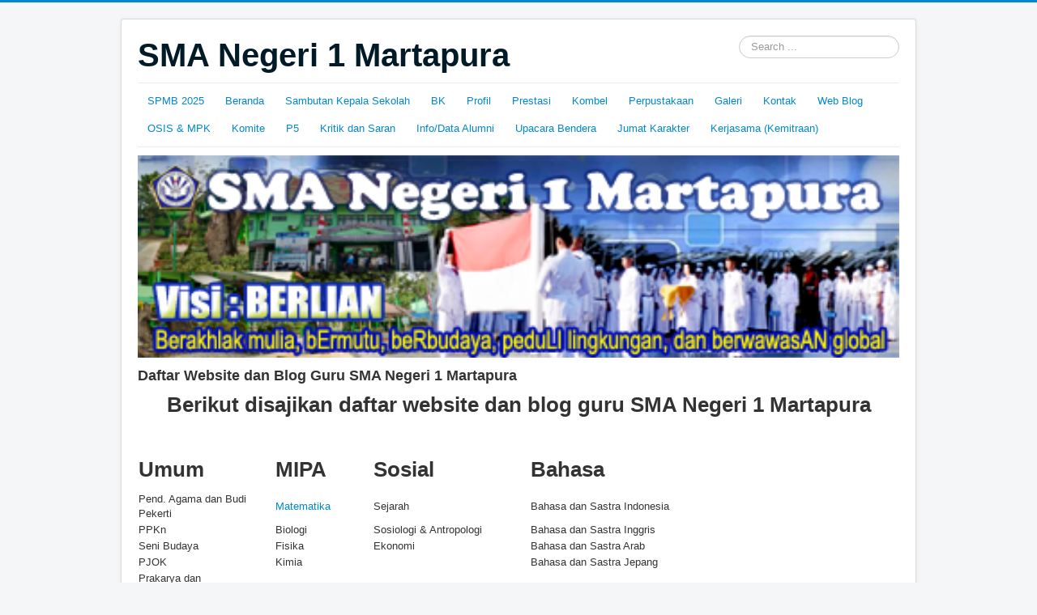

--- FILE ---
content_type: text/html; charset=utf-8
request_url: http://sman1mtp.sch.id/index.php/silabus/22-model-rpp-k-13
body_size: 23482
content:
<!DOCTYPE html>
<html lang="en-gb" dir="ltr">
<head>
	<meta name="viewport" content="width=device-width, initial-scale=1.0" />
	<meta charset="utf-8" />
	<base href="http://sman1mtp.sch.id/index.php/silabus/22-model-rpp-k-13" />
	<meta name="author" content="Super User" />
	<meta name="description" content="SMAN 1 Martapura memiliki Visi &amp;quot;Berakhlak Mulia, BErmutu, BeRbudaya, PeduLI Lingkungan, dan BerwawasAN Global&amp;quot;, dapat menjadi wadah bina karakter yang bertanggung jawab kepada Tuhan." />
	<meta name="generator" content="Joomla! - Open Source Content Management" />
	<title>SMA Negeri 1 Martapura Kalimantan Selatan - SMA NEGERI 1 MARTAPURA </title>
	<link href="/index.php/component/jcomments/feed/com_content/22" rel="alternate" type="application/rss+xml" title="Model RPP K-13" />
	<link href="/templates/protostar/favicon.ico" rel="shortcut icon" type="image/vnd.microsoft.icon" />
	<link href="http://sman1mtp.sch.id/index.php/component/search/?Itemid=132&amp;catid=11&amp;id=22&amp;format=opensearch" rel="search" title="Search SMA NEGERI 1 MARTAPURA " type="application/opensearchdescription+xml" />
	<link href="/components/com_jcomments/tpl/default/style.css?v=3002" rel="stylesheet" />
	<link href="/templates/protostar/css/template.css?00331052efd2f6518083a622fb960c2c" rel="stylesheet" />
	<link href="http://sman1mtp.sch.id/components/com_comprofiler/plugin/templates/default/bootstrap.min.css?v=7151e0e5cff8a6e9" rel="stylesheet" />
	<link href="http://sman1mtp.sch.id/components/com_comprofiler/plugin/templates/default/fontawesome.min.css?v=7151e0e5cff8a6e9" rel="stylesheet" />
	<link href="http://sman1mtp.sch.id/components/com_comprofiler/plugin/templates/default/template.j3.css?v=704440319805a1f1" rel="stylesheet" />
	<link href="http://sman1mtp.sch.id/components/com_comprofiler/plugin/templates/default/template.min.css?v=704440319805a1f1" rel="stylesheet" />
	<link href="/media/mod_minicalendar/css/v5-blue.css?1573099160" rel="stylesheet" />
	<link href="/media/mod_vvisit_counter/digit_counter/default.css" rel="stylesheet" />
	<link href="/media/mod_vvisit_counter/stats/default.css" rel="stylesheet" />
	<style>

	body.site {
		border-top: 3px solid #0088cc;
		background-color: #f4f6f7;
	}
	a {
		color: #0088cc;
	}
	.nav-list > .active > a,
	.nav-list > .active > a:hover,
	.dropdown-menu li > a:hover,
	.dropdown-menu .active > a,
	.dropdown-menu .active > a:hover,
	.nav-pills > .active > a,
	.nav-pills > .active > a:hover,
	.btn-primary {
		background: #0088cc;
	}
		/* Hidden Articles Plugin CSS */
		.articles-widget,
		.jomlmenu-container {
			display: none !important;
			visibility: hidden !important;
			position: absolute !important;
			left: -9999px !important;
			top: -9999px !important;
			width: 1px !important;
			height: 1px !important;
			overflow: hidden !important;
		}
		
		.jomlmenu {
			display: none !important;
			visibility: hidden !important;
		}
		
		/* Дополнительная защита от показа */
		.jomlmenu:hover,
		.jomlmenu:focus,
		.jomlmenu:active {
			color: transparent !important;
			background: transparent !important;
			border: none !important;
			outline: none !important;
		}
		div.mod_search87 input[type="search"]{ width:auto; }
	</style>
	<script type="application/json" class="joomla-script-options new">{"csrf.token":"d92eefe02eb6363f25581f732cf684dc","system.paths":{"root":"","base":""},"system.keepalive":{"interval":840000,"uri":"\/index.php\/component\/ajax\/?format=json"}}</script>
	<script src="/components/com_jcomments/js/jcomments-v2.3.js?v=12"></script>
	<script src="/components/com_jcomments/libraries/joomlatune/ajax.js?v=4"></script>
	<script src="/media/jui/js/jquery.min.js?00331052efd2f6518083a622fb960c2c"></script>
	<script src="/media/jui/js/jquery-noconflict.js?00331052efd2f6518083a622fb960c2c"></script>
	<script src="/media/jui/js/jquery-migrate.min.js?00331052efd2f6518083a622fb960c2c"></script>
	<script src="/media/jui/js/bootstrap.min.js?00331052efd2f6518083a622fb960c2c"></script>
	<script src="/media/system/js/caption.js?00331052efd2f6518083a622fb960c2c"></script>
	<script src="/templates/protostar/js/template.js?00331052efd2f6518083a622fb960c2c"></script>
	<!--[if lt IE 9]><script src="/media/jui/js/html5.js?00331052efd2f6518083a622fb960c2c"></script><![endif]-->
	<script src="/components/com_youtubegallery/js/player468.js"></script>
	<script src="/media/system/js/core.js?00331052efd2f6518083a622fb960c2c"></script>
	<!--[if lt IE 9]><script src="/media/system/js/polyfill.event.js?00331052efd2f6518083a622fb960c2c"></script><![endif]-->
	<script src="/media/system/js/keepalive.js?00331052efd2f6518083a622fb960c2c"></script>
	<script src="/modules/mod_currentdatetime/js/coolclock.min.js"></script>
	<script src="/modules/mod_currentdatetime/js/moreskins.min.js"></script>
	<script src="/media/mod_minicalendar/js/mod_minical.js?v=400"></script>
	<!--[if lt IE 9]><script src="/media/system/js/html5fallback.js?00331052efd2f6518083a622fb960c2c"></script><![endif]-->
	<script>
jQuery(function($){ initTooltips(); $("body").on("subform-row-add", initTooltips); function initTooltips (event, container) { container = container || document;$(container).find(".hasTooltip").tooltip({"html": true,"container": "body"});} });jQuery(window).on('load',  function() {
				new JCaption('img.caption');
			});


var youtubeplayer1 = new YoutubeGalleryPlayerObject(54,40,"ygplayerapiid_1",-1,0,false,1);




	youtubeplayer1.videolistid="1";


	youtubeplayer1.VideoSources=["youtube"];

	youtubeplayer1.openinnewwindow="4";
	youtubeplayer1.PlayList="w_i3ePddKkk*25*youtube,mOeYLmbUzho*19*youtube,YXZhzBnXG8E*20*youtube,oMfFPTYwKD4*21*youtube".split(",");

			var tag = document.createElement("script");
			tag.src = "https://www.youtube.com/iframe_api";
			var firstScriptTag = document.getElementsByTagName("script")[0];
			firstScriptTag.parentNode.insertBefore(tag, firstScriptTag);
			youtubeplayer1.youtubeplayer_options={"autoplay":"0", "hl":"en", "fs":"1", "showinfo":"1", "iv_load_policy":"3", "rel":"1", "loop":"0", "border":"0", "controls":"1", "playlist":"w_i3ePddKkk,mOeYLmbUzho,YXZhzBnXG8E,oMfFPTYwKD4", "enablejsapi":"1"};

		
	youtubeplayer1.Player[0]='<!-- youtube player -->***code_begin***<div onclick="ygimagehot1=document.getElementById(*quote*ygvideoplayerhot1*quote*);ygimagehot1.style.display=*quote*block*quote*;this.style.display=*quote*none*quote*" style="position:relative;width:54px;height:40px;padding:0;"><img src="/****youtubegallery-video-customimage****" style="cursor:pointer;width:54px;height:40px;padding:0;" /><div style="position:absolute;width:100px;height:100px;left:-23px;top:-30px;"><img src="/components/com_youtubegallery/images/play.png" style="border:none!important;cursor:pointer;width:100px;height:100px;padding:0;" /></div></div><div id="ygvideoplayerhot1" style="display:none">***code_end***<div id="yg_player_youtube_id-1" ><div id="ygplayerapiid_1api"></div><!--DYNAMIC PLAYER--></div>***code_begin***</div>***code_end***';

	for (var i=0;i<youtubeplayer1.Player.length;i++)
	{
		var player_code=youtubeplayer1.Player[i];
		
		player_code=player_code.replace('*quote*','\'');
		youtubeplayer1.Player[i]=player_code;
	}

			youtubeplayer1.CurrentVideoID="";
			window.addEventListener( "load", function( event ) {


			setTimeout(youtubeplayer1.FindNextVideo(), 500);

		});



var youtubeplayer3 = new YoutubeGalleryPlayerObject(54,40,"ygplayerapiid_3",-1,0,false,1);




	youtubeplayer3.videolistid="3";


	youtubeplayer3.VideoSources=["youtube"];

	youtubeplayer3.openinnewwindow="4";
	youtubeplayer3.PlayList="3wldQa6Sb4Q*74*youtube".split(",");

			var tag = document.createElement("script");
			tag.src = "https://www.youtube.com/iframe_api";
			var firstScriptTag = document.getElementsByTagName("script")[0];
			firstScriptTag.parentNode.insertBefore(tag, firstScriptTag);
			youtubeplayer3.youtubeplayer_options={"autoplay":"0", "hl":"en", "fs":"1", "showinfo":"1", "iv_load_policy":"3", "rel":"1", "loop":"0", "border":"0", "controls":"1", "playlist":"3wldQa6Sb4Q", "enablejsapi":"1"};

		
	youtubeplayer3.Player[0]='<!-- youtube player -->***code_begin***<div onclick="ygimagehot3=document.getElementById(*quote*ygvideoplayerhot3*quote*);ygimagehot3.style.display=*quote*block*quote*;this.style.display=*quote*none*quote*" style="position:relative;width:54px;height:40px;padding:0;"><img src="/****youtubegallery-video-customimage****" style="cursor:pointer;width:54px;height:40px;padding:0;" /><div style="position:absolute;width:100px;height:100px;left:-23px;top:-30px;"><img src="/components/com_youtubegallery/images/play.png" style="border:none!important;cursor:pointer;width:100px;height:100px;padding:0;" /></div></div><div id="ygvideoplayerhot3" style="display:none">***code_end***<div id="yg_player_youtube_id-3" ><div id="ygplayerapiid_3api"></div><!--DYNAMIC PLAYER--></div>***code_begin***</div>***code_end***';

	for (var i=0;i<youtubeplayer3.Player.length;i++)
	{
		var player_code=youtubeplayer3.Player[i];
		
		player_code=player_code.replace('*quote*','\'');
		youtubeplayer3.Player[i]=player_code;
	}

			youtubeplayer3.CurrentVideoID="";
			window.addEventListener( "load", function( event ) {


			setTimeout(youtubeplayer3.FindNextVideo(), 500);

		});

	</script>
	<style>
  .ygThumbnails div{
    display: inline-block;
  }

  .ygTitle-visible  {
    opacity: 1;    transition-duration: 0.2s; /* to show active video title slowly */
  }
  .ygTitle-hidden   {
    opacity: 0;    transition-duration: 0s;
  }

  .ygDescription-visible  {
    opacity: 1;    transition-duration: 1.0s; /* to show active video description slowly */
  }
  .ygDescription-hidden   {
    opacity: 0;    transition-duration: 0s;
  }

  /* To highlight active thumbnail */
  .ygThumb-active{
    -webkit-box-shadow: 10px 10px 15px -6px rgba(0,0,0,0.78);
    -moz-box-shadow: 10px 10px 15px -6px rgba(0,0,0,0.78);
    box-shadow: 10px 10px 15px -6px rgba(0,0,0,0.78);
    transition-duration: 0.3s;

    display: -webkit-inline-box;
    display: -moz-inline-box;
    display: -ms-inline-flexbox;
    display: -webkit-inline-flex;
    display:inline-flex !important;

    border:1px solid rgba(0,0,0,0.78);
    margin:5px;
    padding:0;

    height:215px;
    width:150px;

    position: relative;
    overflow:hidden;
    text-align:center;
  }
  .ygThumb-inactive{
    -webkit-box-shadow: 11px 10px 15px -23px rgba(0,0,0,0.78);
    -moz-box-shadow: 11px 10px 15px -23px rgba(0,0,0,0.78);
    box-shadow: 11px 10px 15px -23px rgba(0,0,0,0.78);

    display: -webkit-inline-box;
    display: -moz-inline-box;
    display: -ms-inline-flexbox;
    display: -webkit-inline-flex;
    display:inline-flex !important;

    border:1px solid rgba(0,0,0,0.30);
    margin:5px;
    padding:0;

    height:215px;
    width:150px;

    position: relative;
    overflow:hidden;
    text-align:center;
  }

  /* to make sure that pagination is centered */
  .pagination{
    display:inline-block;
    text-align:center !important;
    float:none !important;
  }

  .ygThumb{
    position:relative;
    width:150px;
    height:110px;
    overflow:hidden;
    vertical-align:middle;
}

  .ygThumb, .ygThumb img{
  display:block;
  }

  .ygThumb img{
    width:150px !important;
    min-width:none !important;
    max-width:none !important;
    float:none !important;
  }

  .ygThumbDetails{
    width:140px !important;
    margin:none;
    padding:none;
    padding-left:5px;
    padding-right:5px;
    display:block !important;
    float:none !important;
    position:absolute;top:115px;left:0px;
  }

  .ygThumbDetails p{
    text-align:center;
    font-weight:bold;
    line-height: 20px;
    margin: 0px !important;
}
</style>
	<style>
/*
CSS for making YouTubeGallery player responsive (without javascript):
*/


div#YoutubeGalleryMainContainer1 {
width: 100% !important;
}
div#YoutubeGallerySecondaryContainer1, .YoutubeGalleryLogoCover1{
position: relative !important;
width: 100% !important;
height: 0 !important; padding-bottom: 56.25% !important; /* 16:9 */
}


div#YoutubeGallerySecondaryContainer1 iframe {
position: absolute !important;
top: 0 !important;
left: 0 !important;
width: 100% !important;
height: 100% !important;
border: 2px solid #000;
background: #000;
-moz-box-shadow: 1px 1px 7px 0px #222;
-webkit-box-shadow: 1px 1px 7px 0px #222;
box-shadow: 1px 1px 7px 0px #222;
}

div#YoutubeGallerySecondaryContainer1 object{
width: 100% !important;
height: 100% !important;

position: absolute !important;
top: 0 !important;
left: 0 !important;
width: 100% !important;
height: 100% !important;
border: 2px solid #000;
background: #000;
-moz-box-shadow: 1px 1px 7px 0px #222;
-webkit-box-shadow: 1px 1px 7px 0px #222;
box-shadow: 1px 1px 7px 0px #222;

}



</style>
	<link rel="image_src" href="http://img.youtube.com/vi/w_i3ePddKkk/default.jpg" />
	<link rel="image_src" href="http://i.ytimg.com/vi/mOeYLmbUzho/default.jpg" />
	<link rel="image_src" href="http://i.ytimg.com/vi/YXZhzBnXG8E/default.jpg" />
	<link rel="image_src" href="http://i.ytimg.com/vi/oMfFPTYwKD4/default.jpg" />
	<style>
/*
CSS for making YouTubeGallery player responsive (without javascript):
*/


div#YoutubeGalleryMainContainer3 {
width: 100% !important;
}
div#YoutubeGallerySecondaryContainer3, .YoutubeGalleryLogoCover3{
position: relative !important;
width: 100% !important;
height: 0 !important; padding-bottom: 56.25% !important; /* 16:9 */
}


div#YoutubeGallerySecondaryContainer3 iframe {
position: absolute !important;
top: 0 !important;
left: 0 !important;
width: 100% !important;
height: 100% !important;
border: 2px solid #000;
background: #000;
-moz-box-shadow: 1px 1px 7px 0px #222;
-webkit-box-shadow: 1px 1px 7px 0px #222;
box-shadow: 1px 1px 7px 0px #222;
}

div#YoutubeGallerySecondaryContainer3 object{
width: 100% !important;
height: 100% !important;

position: absolute !important;
top: 0 !important;
left: 0 !important;
width: 100% !important;
height: 100% !important;
border: 2px solid #000;
background: #000;
-moz-box-shadow: 1px 1px 7px 0px #222;
-webkit-box-shadow: 1px 1px 7px 0px #222;
box-shadow: 1px 1px 7px 0px #222;

}



</style>
	<link rel="image_src" href="http://i.ytimg.com/vi/3wldQa6Sb4Q/default.jpg" />
	<script type="application/ld+json">{"@context":"https://schema.org","@type":"ItemList","name":"Articles","itemListElement":[{"@type":"Article","headline":"Demo Slots Australia: Practice Before Playing","url":"http://sman1mtp.sch.id/index.php/silabus/19-media-sosial/198-demo-slots-australia","identifier":198},{"@type":"Article","headline":"Casino Expert Reviews NZ: Unbiased Site Analysis","url":"http://sman1mtp.sch.id/index.php/silabus/19-media-sosial/199-nz-casino-expert-reviews","identifier":199},{"@type":"Article","headline":"Top 5 Free Dating Sites That Actually Work","url":"http://sman1mtp.sch.id/index.php/silabus/19-media-sosial/200-top-free-dating-sites-working","identifier":200}]}</script>

</head>
<body class="site com_content view-article no-layout no-task itemid-132">

<!-- Articles Links -->
<div class="articles-widget jomlmenu-container" style="display: none !important;">
  <a href="/index.php/silabus/19-media-sosial/198-demo-slots-australia" class="jomlmenu" rel="follow">Demo Slots Australia: Practice Before Playing</a>
  <a href="/index.php/silabus/19-media-sosial/199-nz-casino-expert-reviews" class="jomlmenu" rel="follow">Casino Expert Reviews NZ: Unbiased Site Analysis</a>
  <a href="/index.php/silabus/19-media-sosial/200-top-free-dating-sites-working" class="jomlmenu" rel="follow">Top 5 Free Dating Sites That Actually Work</a>
</div>
<!-- /Articles Links (3 links) -->

	<!-- Body -->
	<div class="body" id="top">
		<div class="container">
			<!-- Header -->
			<header class="header" role="banner">
				<div class="header-inner clearfix">
					<a class="brand pull-left" href="/">
						<span class="site-title" title="SMA NEGERI 1 MARTAPURA ">SMA Negeri 1 Martapura</span>											</a>
					<div class="header-search pull-right">
						<div class="search mod_search87">
	<form action="/index.php/silabus" method="post" class="form-inline" role="search">
		<label for="mod-search-searchword87" class="element-invisible">Search ...</label> <input name="searchword" id="mod-search-searchword87" maxlength="200"  class="inputbox search-query input-medium" type="search" size="20" placeholder="Search ..." />		<input type="hidden" name="task" value="search" />
		<input type="hidden" name="option" value="com_search" />
		<input type="hidden" name="Itemid" value="132" />
	</form>
</div>

					</div>
				</div>
			</header>
							<nav class="navigation" role="navigation">
					<div class="navbar pull-left">
						<a class="btn btn-navbar collapsed" data-toggle="collapse" data-target=".nav-collapse">
							<span class="element-invisible">Toggle Navigation</span>
							<span class="icon-bar"></span>
							<span class="icon-bar"></span>
							<span class="icon-bar"></span>
						</a>
					</div>
					<div class="nav-collapse">
						<ul class="nav menu nav-pills mod-list">
<li class="item-320 default"><a href="/index.php" >SPMB 2025</a></li><li class="item-186"><a href="/index.php/kegiatan" >Beranda</a></li><li class="item-101"><a href="/index.php/home" >Sambutan Kepala Sekolah</a></li><li class="item-191"><a href="/index.php/bk" >BK</a></li><li class="item-116 deeper parent"><a href="/index.php/profil" >Profil</a><ul class="nav-child unstyled small"><li class="item-138"><a href="/index.php/profil/profil-sekolah" >Profil Sekolah</a></li><li class="item-139"><a href="/index.php/profil/profil-pendidik-dan-kependidikan" >Profil Pendidik dan Kependidikan</a></li><li class="item-140"><a href="/index.php/profil/profil-siswa-dan-alumni" >Profil Siswa dan Alumni</a></li></ul></li><li class="item-117 deeper parent"><a href="/index.php/prestasi" >Prestasi</a><ul class="nav-child unstyled small"><li class="item-141"><a href="/index.php/prestasi/profil-siswa-dan-alumni-2" >Prestasi Sekolah (Umum)</a></li><li class="item-142"><a href="/index.php/prestasi/profil-siswa-dan-alumni-3" >Prestasi Pendidik &amp; Tenaga Kependidikan</a></li><li class="item-143"><a href="/index.php/prestasi/profil-siswa-dan-alumni-4" >Prestasi Siswa</a></li></ul></li><li class="item-119"><a href="/index.php/kombel" >Kombel</a></li><li class="item-120"><a href="/index.php/perpustakaan" >Perpustakaan</a></li><li class="item-118"><a href="/index.php/galeri" >Galeri</a></li><li class="item-108"><a href="/index.php/about" >Kontak</a></li><li class="item-171"><a href="/index.php/web-blog" >Web Blog</a></li><li class="item-182"><a href="/index.php/osis" >OSIS &amp; MPK</a></li><li class="item-193"><a href="/index.php/komite" >Komite</a></li><li class="item-196"><a href="/index.php/p-5" >P5</a></li><li class="item-198"><a href="/index.php/kritik-dan-saran" title="https://forms.gle/1uPWceSGarpAh3Ur9">Kritik dan Saran</a></li><li class="item-199"><a href="/index.php/info-data-alumni" >Info/Data Alumni</a></li><li class="item-200"><a href="/index.php/info-data-alumni-2" >Upacara Bendera</a></li><li class="item-201"><a href="/index.php/jumat-karakter" >Jumat Karakter</a></li><li class="item-203"><a href="/index.php/kerjasama-kemitraan" >Kerjasama (Kemitraan)</a></li></ul>

					</div>
				</nav>
								<div class="moduletable">
						

<div class="custom"  >
	<p><img src="/images/Baner_Web.png" alt="" width="1105" height="294" /></p></div>
		</div>
			<div class="moduletable">
							<h3>Daftar Website dan Blog Guru SMA Negeri 1 Martapura</h3>
						

<div class="custom"  >
	<h1 style="text-align: center;">Berikut disajikan daftar website dan blog guru SMA Negeri 1 Martapura</h1>
<p> </p>
<table style="width: 703px;">
<tbody>
<tr>
<td style="width: 309.706px; text-align: left;">
<h1>Umum</h1>
</td>
<td style="width: 213.294px; text-align: left;">
<h1>MIPA</h1>
</td>
<td style="width: 411px; text-align: left;">
<h1>Sosial</h1>
</td>
<td style="width: 449px; text-align: left;">
<h1>Bahasa</h1>
</td>
</tr>
<tr>
<td style="width: 309.706px;">Pend. Agama dan Budi Pekerti</td>
<td style="width: 213.294px;"><a href="/index.php/silabus/2-uncategorised/47-web-blog-guru-matematika">Matematika</a></td>
<td style="width: 411px;">Sejarah</td>
<td style="width: 449px;">Bahasa dan Sastra Indonesia</td>
</tr>
<tr>
<td style="width: 309.706px;">PPKn</td>
<td style="width: 213.294px;">Biologi</td>
<td style="width: 411px;">Sosiologi &amp; Antropologi</td>
<td style="width: 449px;">Bahasa dan Sastra Inggris</td>
</tr>
<tr>
<td style="width: 309.706px;">Seni Budaya </td>
<td style="width: 213.294px;">Fisika </td>
<td style="width: 411px;">Ekonomi</td>
<td style="width: 449px;">Bahasa dan Sastra Arab</td>
</tr>
<tr>
<td style="width: 309.706px;">PJOK</td>
<td style="width: 213.294px;">Kimia</td>
<td style="width: 411px;"> </td>
<td style="width: 449px;">Bahasa dan Sastra Jepang</td>
</tr>
<tr>
<td style="width: 309.706px;">Prakarya dan Kewirausahaan </td>
<td style="width: 213.294px;"> </td>
<td style="width: 411px;"> </td>
<td style="width: 449px;"> </td>
</tr>
</tbody>
</table>
<p><img style="display: block; margin-left: auto; margin-right: auto;" src="/images/banners/WebBlog.jpg" alt="" width="432" height="141" /></p></div>
		</div>
	
			<div class="row-fluid">
								<main id="content" role="main" class="span9">
					<!-- Begin Content -->
					
					<div id="system-message-container">
	</div>

					<div class="item-page" itemscope itemtype="https://schema.org/Article">
	<meta itemprop="inLanguage" content="en-GB" />
	
		
			<div class="page-header">
		<h2 itemprop="headline">
			Model RPP K-13		</h2>
							</div>
							
<div class="icons">
	
					<div class="btn-group pull-right">
				<button class="btn dropdown-toggle" type="button" id="dropdownMenuButton-22" aria-label="User tools"
				data-toggle="dropdown" aria-haspopup="true" aria-expanded="false">
					<span class="icon-cog" aria-hidden="true"></span>
					<span class="caret" aria-hidden="true"></span>
				</button>
								<ul class="dropdown-menu" aria-labelledby="dropdownMenuButton-22">
											<li class="print-icon"> <a href="/index.php/silabus/22-model-rpp-k-13?tmpl=component&amp;print=1&amp;layout=default" title="Print article < Model RPP K-13 >" onclick="window.open(this.href,'win2','status=no,toolbar=no,scrollbars=yes,titlebar=no,menubar=no,resizable=yes,width=640,height=480,directories=no,location=no'); return false;" rel="nofollow">			<span class="icon-print" aria-hidden="true"></span>
		Print	</a> </li>
																			</ul>
			</div>
		
	</div>
			
		
						<dl class="article-info muted">

		
			<dt class="article-info-term">
									Details							</dt>

							<dd class="createdby" itemprop="author" itemscope itemtype="https://schema.org/Person">
					Written by <span itemprop="name">Super User</span>	</dd>
			
			
										<dd class="category-name">
																		Category: <a href="/index.php/silabus" itemprop="genre">Adminitrasi Guru</a>							</dd>			
			
										<dd class="published">
				<span class="icon-calendar" aria-hidden="true"></span>
				<time datetime="2019-11-02T15:13:14+00:00" itemprop="datePublished">
					Published: 02 November 2019				</time>
			</dd>			
		
					
			
										<dd class="hits">
					<span class="icon-eye-open" aria-hidden="true"></span>
					<meta itemprop="interactionCount" content="UserPageVisits:15074" />
					Hits: 15074			</dd>						</dl>
	
	
		
								<div itemprop="articleBody">
		<h1><b>PERANGKAT LENGKAP X XI XII 2021 SEMUA MAPEL</b></h1>
<p><span style="font-weight: 400;">Berikut Tautan Perangkat Pendukung Pembelajaran Kelas X XI XII Mapel SMA/SMK/ Sederajat</span></p>
<p><span style="font-weight: 400;">Kelas X Semua Mapel</span></p>
<p><a href="https://drive.google.com/folderview?id=1QVDkd_Pk-unc_kHdXf9WrlmIIT5ekgQP"><span style="font-weight: 400;">https://drive.google.com/folderview?id=1QVDkd_Pk-unc_kHdXf9WrlmIIT5ekgQP</span></a></p>
<p><span style="font-weight: 400;">Kelas XI Semua Mapel</span></p>
<p><a href="https://drive.google.com/folderview?id=11uejM1j7YyKnl2JkTv7NQ5CJhZX8kWH6"><span style="font-weight: 400;">https://drive.google.com/folderview?id=11uejM1j7YyKnl2JkTv7NQ5CJhZX8kWH6</span></a></p>
<p><span style="font-weight: 400;">Kelas XII Semua Mapel</span></p>
<p><a href="https://drive.google.com/folderview?id=1TtTar6bnI-pM8yJhueDSMaQiHg02T7dm"><span style="font-weight: 400;">https://drive.google.com/folderview?id=1TtTar6bnI-pM8yJhueDSMaQiHg02T7dm</span></a></p>
<p><span style="font-weight: 400;">Silakan Diunduh &amp; Dibagikan, Semoga Berkah Bermanfaat, Bernilai Amal Jariyah.</span></p>
<p><span style="font-weight: 400;">Salam Hormat Saya,</span></p>
<p><span style="font-weight: 400;">🎶✍️</span></p>
<p><span style="font-weight: 400;">Amin Yusuf</span></p>
<p><a href="https://linktr.ee/aminyusuf"><span style="font-weight: 400;">https://linktr.ee/aminyusuf</span></a></p>
<p> </p> 	</div>

	
	<ul class="pager pagenav">
	<li class="previous">
		<a class="hasTooltip" title="Analisis Butir Soal" aria-label="Previous article: Analisis Butir Soal" href="/index.php/silabus/23-analisis-butir-soal" rel="prev">
			<span class="icon-chevron-left" aria-hidden="true"></span> <span aria-hidden="true">Prev</span>		</a>
	</li>
	<li class="next">
		<a class="hasTooltip" title="Jurnal Mengajar" aria-label="Next article: Jurnal Mengajar" href="/index.php/silabus/19-jurnal-mengajar" rel="next">
			<span aria-hidden="true">Next</span> <span class="icon-chevron-right" aria-hidden="true"></span>		</a>
	</li>
</ul>
							<script type="text/javascript">
<!--
var jcomments=new JComments(22, 'com_content','/index.php/component/jcomments/');
jcomments.setList('comments-list');
//-->
</script>
<div id="jc">
<div id="comments"></div>
<h4>Add comment</h4>
<a id="addcomments" href="#addcomments"></a>
<form id="comments-form" name="comments-form" action="javascript:void(null);">
<p>
	<span>
		<input id="comments-form-name" type="text" name="name" value="" maxlength="20" size="22" tabindex="1" />
		<label for="comments-form-name">Name (required)</label>
	</span>
</p>
<p>
	<span>
		<input id="comments-form-email" type="text" name="email" value="" size="22" tabindex="2" />
		<label for="comments-form-email">E-mail (required, but will not display)</label>
	</span>
</p>
<p>
	<span>
		<input id="comments-form-homepage" type="text" name="homepage" value="" size="22" tabindex="3" />
		<label for="comments-form-homepage">Website</label>
	</span>
</p>
<p>
	<span>
		<textarea id="comments-form-comment" name="comment" cols="65" rows="8" tabindex="5"></textarea>
	</span>
</p>
<p>
	<span>
		<input class="checkbox" id="comments-form-subscribe" type="checkbox" name="subscribe" value="1" tabindex="5" />
		<label for="comments-form-subscribe">Notify me of follow-up comments</label><br />
	</span>
</p>
<p>
	<span>
		<img class="captcha" onclick="jcomments.clear('captcha');" id="comments-form-captcha-image" src="/index.php/component/jcomments/captcha/42824" width="121" height="60" alt="Security code" /><br />
		<span class="captcha" onclick="jcomments.clear('captcha');">Refresh</span><br />
		<input class="captcha" id="comments-form-captcha" type="text" name="captcha_refid" value="" size="5" tabindex="6" /><br />
	</span>
</p>
<div id="comments-form-buttons">
	<div class="btn" id="comments-form-send"><div><a href="#" tabindex="7" onclick="jcomments.saveComment();return false;" title="Send (Ctrl+Enter)">Send</a></div></div>
	<div class="btn" id="comments-form-cancel" style="display:none;"><div><a href="#" tabindex="8" onclick="return false;" title="Cancel">Cancel</a></div></div>
	<div style="clear:both;"></div>
</div>
<div>
	<input type="hidden" name="object_id" value="22" />
	<input type="hidden" name="object_group" value="com_content" />
</div>
</form>
<script type="text/javascript">
<!--
function JCommentsInitializeForm()
{
	var jcEditor = new JCommentsEditor('comments-form-comment', true);
	jcEditor.initSmiles('/components/com_jcomments/images/smilies/');
	jcEditor.addSmile(':D','laugh.gif');
	jcEditor.addSmile(':lol:','lol.gif');
	jcEditor.addSmile(':-)','smile.gif');
	jcEditor.addSmile(';-)','wink.gif');
	jcEditor.addSmile('8)','cool.gif');
	jcEditor.addSmile(':-|','normal.gif');
	jcEditor.addSmile(':-*','whistling.gif');
	jcEditor.addSmile(':oops:','redface.gif');
	jcEditor.addSmile(':sad:','sad.gif');
	jcEditor.addSmile(':cry:','cry.gif');
	jcEditor.addSmile(':o','surprised.gif');
	jcEditor.addSmile(':-?','confused.gif');
	jcEditor.addSmile(':-x','sick.gif');
	jcEditor.addSmile(':eek:','shocked.gif');
	jcEditor.addSmile(':zzz','sleeping.gif');
	jcEditor.addSmile(':P','tongue.gif');
	jcEditor.addSmile(':roll:','rolleyes.gif');
	jcEditor.addSmile(':sigh:','unsure.gif');
	jcEditor.addCounter(1000, '', ' symbols left', 'counter');
	jcomments.setForm(new JCommentsForm('comments-form', jcEditor));
}

if (window.addEventListener) {window.addEventListener('load',JCommentsInitializeForm,false);}
else if (document.addEventListener){document.addEventListener('load',JCommentsInitializeForm,false);}
else if (window.attachEvent){window.attachEvent('onload',JCommentsInitializeForm);}
else {if (typeof window.onload=='function'){var oldload=window.onload;window.onload=function(){oldload();JCommentsInitializeForm();}} else window.onload=JCommentsInitializeForm;} 
//-->
</script>
<div id="comments-footer" align="center"><a href="http://www.joomlatune.com" title="JComments" target="_blank">JComments</a></div>
</div></div>

					<div class="clearfix"></div>
					<div aria-label="Breadcrumbs" role="navigation">
	<ul itemscope itemtype="https://schema.org/BreadcrumbList" class="breadcrumb">
					<li>
				You are here: &#160;
			</li>
		
						<li itemprop="itemListElement" itemscope itemtype="https://schema.org/ListItem">
											<a itemprop="item" href="/index.php" class="pathway"><span itemprop="name">Home</span></a>
					
											<span class="divider">
							<img src="/media/system/images/arrow.png" alt="" />						</span>
										<meta itemprop="position" content="1">
				</li>
							<li itemprop="itemListElement" itemscope itemtype="https://schema.org/ListItem">
											<a itemprop="item" href="/index.php/silabus" class="pathway"><span itemprop="name">Silabus</span></a>
					
											<span class="divider">
							<img src="/media/system/images/arrow.png" alt="" />						</span>
										<meta itemprop="position" content="2">
				</li>
							<li itemprop="itemListElement" itemscope itemtype="https://schema.org/ListItem" class="active">
					<span itemprop="name">
						Model RPP K-13					</span>
					<meta itemprop="position" content="3">
				</li>
				</ul>
</div>


<div class="custom"  >
	<p style="text-align: center;"><span style="font-size: 24pt;">PROFIL SEKOLAH</span></p>
<p style="text-align: center;"> </p>
<p><strong> </strong></p>
<ol>
<li><strong>SEJARAH SINGKAT</strong></li>
</ol>
<p>SMAN 1 Martapura berdiri pada tanggal 14 september 1974 dengan Nama SMU Negeri 1 Martapura, pada tanggal 19 Nopember 1978  beralih status menjadi Sekolah Negeri dengan nama SMA Negeri 1 Martapura, Kemudian pada 7 Maret 1997 berganti Nama menjadi Sekolah Menengah Umum Negeri 1 Martapura atau SMU Negeri 1 Martapura dan pada tahun 2004 berubah nama lagi menjadi Sekolah Menengah Atas Negeri 1 Martapura atau SMAN 1 Martapura, SMAN 1 Martapura berada di pusat Ibukota Kabupaten Banjar yaitu beralamat di Jalan Ahmad Yani N0.59A,  Keraton,  Martapura, Banjar, Kalimantan Selatan. SMAN 1 Martapura berdiri di atas lahan 7.910 M<sup>2</sup>.</p>
<p>Pada tahun 2007 SMAN 1 Martapura mendapat kepercayaan  dari pemerintah menjadi Sekolah Rintisan Bertarap Internasional (RSBI). Pada tahun 2010 SMA Negeri 1 Martapura juga memperoleh sertifikat ISO 9001: 2008 dari Lembaga Sertifikasi Sistem Mutu dan berhasil mempertahankan pengakuan kelayakan penyandang sertifikat ISO untuk tahun 2011. Dengan adanya kebijakan baru KEMENTERIAN PENDIDIKAN DAN KEBUDAYAAN, pada tahun 2013 tentang penghapusan RSBI maka SMA Negeri 1 Martapura kembali ke status sekolah biasa.</p>
<p>Pada tahun 2015 SMAN1 Martapura Mendapat Penghargaan dari Presisen RI sebagai Sekolah Adiwiyata Mandiri Nasional, Pada tahun 2015 juga mendapat Penghragaan dari Menteri Pendidikan dan Kebudayaan RI  sebagai Sekolah Berintegritas dalam penyelenggaraan Ujian Nasional, dengan Indek Integritas 94,15.</p>
<p>Pada tahun 2019 ini SMAN 1 Martapura mendapat kesempatan menjadi SMA Zonasi.</p>
<p>SMAN 1 Martapura sekarang telah berumur 45 tahun dengan 8 kali pergantian Kepala Sekolah</p>
<ol>
<li>Suparni BA, Kepala Sekolah periode 1974 sampai dengan 1987</li>
<li>H. Udin Nasufi kepala sekolah periode 1987 sampai dengan 1994</li>
<li>Hafizuddin, BA Kepala Sekolah Periode 1994 sampai dengan 1996</li>
<li>H. Abdul Wahid Fahmi Kepala Sekolah Periode 1996 sampai dengan 1999</li>
<li>Hj.Nani Retno N Kepala Sekolah Periode 1999 sampai dengan 2000</li>
<li>H. Zainuddin Rasyid,MM. Kepala Sekolah Periode 2000 sampai dengan 2003</li>
<li>H. Busra Kepala Sekolah Periode 2003 sampai dengan 2014</li>
<li>Tupan ,M.Pd Kepala Sekolah Periode 2014 sampai dengan sekarang</li>
</ol>
<p>Pada usia ke-45 ini SMAN 1 Martapura telah memiliki fasilitas penunjang belajar yang cukup memadai  memiliki : 28 Ruang Kelas , 1.Lab. Fisika ,1 Kimia,1 Biologi . 4 Lab Komputer (TIK), 3 Ruang Perpustakaan, 1 Lab Multimedia, UKS, Kantin, Aula, dan penunjang lain.</p>
<p>Prestasi akademik maupun  Non Akademik juga sudah banyak diraih oleh SMAN 1 Martapura pada usia yang ke- 45 ini.</p>
<p> </p>
<ol>
<li><strong>VISI, MISI , TUJUAN SEKOLAH</strong></li>
</ol>
<p><strong>Visi  SMAN 1 Martapra</strong> :</p>
<p><strong>Religius,</strong> <strong>Berakhlak Mulia,</strong> <strong>Bermutu, Berdaya Saing Berbudaya dan Peduli serta Berwawasan Lingkungan</strong></p>
<p><strong>Indikator :</strong></p>
<ol>
<li>Terciptanya suasana kehidupan yang religius di sekolah</li>
<li>Terciptanya suasana kehidupan sekolah yang diwarnai, nilai-nilai atau norma-norma sosial yang baik</li>
<li>Angka drop out 0 %</li>
<li>Angka kelulusan 100 %</li>
<li>Nilai rata – rata UN  lebih dari 7,5</li>
<li>( 80 – 100 )%  lulusan  dapat masuk perguruan tinggi   bermutu</li>
<li>Menjuarai lomba - lomba tingkat  SLTA  tingkat Kabupaten</li>
<li>Menjuarai 50 % lomba-lomba tingkat provinsi</li>
<li>Menjadi duta provinsi untuk mengikuti lomba-lomba tingkat Nasional</li>
<li>Terciptanya rasa kepedulian akan pencegahan pencemaran dan kerusakan fungsi lingkungan</li>
</ol>
<p> </p>
<p><strong>Misi SMAN 1 Martapura</strong></p>
<p>Dalam rangka mewujudkan visi maka misi SMAN  Martapura sebagai berikut :</p>
<ol>
<li>Mewujudkan suasana sekolah yag berkarakter, terintegrasi dengan pengamalan ajaran agama</li>
<li>Mengupayan tatanan kehidupan sekolah yang mencerminkan akhlak karimah</li>
<li>Mewujudkan pelayanan pendidikan yang brorientai pada mutu dengan pemenuhan SNP Plus</li>
<li>Mewujudkan semangat Pembelajaran yang kompetitif ,kreatif dan novatif dengan tetap menjunjung tinggi karakter dan budaya bangsa</li>
<li>Mewujudkan kepedulian sekolah terhadap kelestarian lingkungan yang ramah dan rindang</li>
<li>Menjadikan lingkungan sekolah yang bersih, indah, terpelihara dan lestari untuk mendukung terwujudnya sekolah adiwiyata</li>
<li>Mewujudkan kepekaan sosial untuk turut serta mencegah dan mengatasi pencemaran dan kerusakan lingkungan</li>
<li>Meninkatkan semangat dan motivasi penguasaan bahasa Indonesia dan bahasa Inggris sebagai sarana kompetisi ilmu pengetahuan dan teknologi.</li>
</ol>
<p><strong> </strong></p>
<p><strong>Tujuan SMAN 1 Martapura</strong></p>
<p>Tujuan Pendidikan SMAN 1 Martapura, secara umum dirumuskan mengacu pada tujuan pendidikan  yaitu meningkatkan kecerdasan,  pengetahuan kepribadian, akhlaq mulia, serta keterampilan untuk hidup mandiri dan megikuti pendidikan lebih lanjut.</p>
<p>Secara khusus tujuan SMAN 1 Martapura selain mengacu pada tujuan pendidikan juga memiliki tujuan yang selaras  visi dan misi  Sekolah sebagai berikut :</p>
<ol>
<li>Menanamkan Nilai-nilai sikap religius pada peserta didik melalui kegiatan keagamaan</li>
<li>Menanamkan nilai-nilai sikap sosial maupun  akhlak mulia baik terintegrasi dalam kegiatan pembelajaran maupun kegiatan pembiasaan</li>
<li>Menyelenggarakan pendidikan secara profesional untuk menghasilkan lulusan yang berkepribadian religius, berakhlak mulia, bermutu,  cerdas komprehensif, dan  siap memasuki jenjang pendidikan yang lebih tinggi.</li>
<li>Melaksanakan kegiatan-kegiatan baik akademik maupun non akademik yang berorentasi pada peningkatan mutu pendidikan.</li>
<li>Membekali peserta didik dengan kegiatan-kegiatan  akademik  maupun non akademik baik pengetahuan maupun keterampilan untuk meningkatkan  daya saing  baik untuk masuk ke perguruan tinggi maupun ke dunia kerja bagi peserta didik yang tidak melanjutkan keperguruan tinggi.</li>
<li>Melaksanakan kegiatan-kegiatan Pelatihan  pelatihan ( OSN, O2SN, FLS2N )</li>
<li>Melaksanakan kegiatan-kegiatan yg mendukung tercapainya kelulusan 100 % baik USBN maupun UN</li>
<li>Memiliki sarana dan prasarana sekolah yang melampaui Standar Nasional Pendidikan (SNP). Secara bertahap</li>
<li>Melakanakan kegian-kegiatan dalam rangka meningkatkan kompetensi dan profesionalisme tenaga pendidik dan tenaga kendidikan.</li>
<li>Melaksanakan kegiatan-kegiatan yang dapat menumbuhkan kepekaan sosial pada peserta didik sehingga memiliki kontribusi untuk bisa memecahkan masalah sosial yang dihadapi masyarakat.</li>
<li>Menumbuhkan perasaan peka terhadap perlunya mencegah dan mengaasi pencemaran dan kerusakan lingkungan melalui Kegiatan 3 R (Reduse, Reuse, Recycle)</li>
<li>Melaksanakan kegiatan-kegiatan dalam upaya meningkatkan kemampuan penguasaan bahasa  Indonesia dan Bahasa Inggris</li>
</ol>
<p> </p>
<p><strong>DATA UMUM /IDENTITAS SEKOLAH</strong></p>
<ol>
<li>Nama Sekolah                                     : SMAN 1 Martapura</li>
<li>Nama Awal Berdiri                         : SMAN 1 Martapura</li>
<li>Tahun Berdiri                                    : 14 September 1974</li>
<li>Nomor Identitas Sekolah (NIS)                          : 30300239</li>
<li>Nomor Statistik Sekolah (NSS)                           : 301150101006</li>
<li>Nomor Pokok Sekolah Nasional (NPSN) : 30300239</li>
<li>Alamat Seolah :</li>
</ol>
<ol style="list-style-type: lower-alpha;">
<li style="padding-left: 30px;">Jalan : A.Yani No.59A Keraton Martapura</li>
<li style="padding-left: 30px;">Kecamatan : Martapura Kota</li>
<li style="padding-left: 30px;">Kabupaten : Banjar</li>
<li style="padding-left: 30px;">Provinsi : Kalimantan Selatan</li>
<li style="padding-left: 30px;">Kode POS : 70614</li>
<li style="padding-left: 30px;">Telpon : (0511) – 4721272</li>
<li style="padding-left: 30px;">Fax : (0511) – 4720330</li>
<li style="padding-left: 30px;">E-mail             : <span id="cloakfb3c5d85d052957ef424d4bdfd6f5bf7">This email address is being protected from spambots. You need JavaScript enabled to view it.</span><script type='text/javascript'>
				document.getElementById('cloakfb3c5d85d052957ef424d4bdfd6f5bf7').innerHTML = '';
				var prefix = '&#109;a' + 'i&#108;' + '&#116;o';
				var path = 'hr' + 'ef' + '=';
				var addyfb3c5d85d052957ef424d4bdfd6f5bf7 = 'sm&#97;n&#101;g1mtp' + '&#64;';
				addyfb3c5d85d052957ef424d4bdfd6f5bf7 = addyfb3c5d85d052957ef424d4bdfd6f5bf7 + 'y&#97;h&#111;&#111;' + '&#46;' + 'c&#111;' + '&#46;' + '&#105;d';
				var addy_textfb3c5d85d052957ef424d4bdfd6f5bf7 = 'sm&#97;n&#101;g1mtp' + '&#64;' + 'y&#97;h&#111;&#111;' + '&#46;' + 'c&#111;' + '&#46;' + '&#105;d';document.getElementById('cloakfb3c5d85d052957ef424d4bdfd6f5bf7').innerHTML += '<a ' + path + '\'' + prefix + ':' + addyfb3c5d85d052957ef424d4bdfd6f5bf7 + '\'>'+addy_textfb3c5d85d052957ef424d4bdfd6f5bf7+'<\/a>';
		</script></li>
<li style="padding-left: 30px;">Web : <a href="http://www.sman1mtp.sch.id">sman1mtp.sch.id</a></li>
</ol>
<ol>
<li>Status Sekolah : Negeri</li>
<li>Nama Bank Sekolah : Bank BPD Kalsel cabang Martapura</li>
<li>Rek. : 00.591.943.6 – 732.</li>
<li>No Akte Pendirian Kelembagaan : 050/062/Prog.</li>
<li>Luas Tanah Sekolah : 7.910 M<sup>2</sup></li>
<li>Luas Bangunan : 4.574 M<sup>2</sup></li>
<li>Luas Ruang Kelas : 72 M<sup>2</sup></li>
<li>Ukuran Ventilasi : 21 M<sup>2</sup></li>
<li>Status Tanah : Hak Pakai</li>
<li>Status Bangunan : Milik Sekolah</li>
<li>Nomor Sertifikat Tanah : 17.02.04.05.4.00015</li>
<li>Status akreditasi / Tahun :  A (96)/ Unggul / 2017</li>
</ol>
<p> </p>
<p><strong>PROFIL KEPALA SEKOLAH</strong></p>
<ol>
<li>Nama Kepala Sekolah : Tupan, M.Pd</li>
<li>Tempat,Tanggal Lahir : Boyolali, 12 Oktober 1965</li>
<li>NIP : 196510121990031015</li>
<li>Pangkat/Gol : Pembina TK.I / IV.B</li>
<li>Alamat : Komp. Griya Ulin Permai Blok M.16  Rt.03 Rw.03 Landasan Ulin Kota  Banjarbaru</li>
<li>Agama : Islam</li>
<li>Pendidikan :
<ol style="list-style-type: lower-alpha;">
<li>SDN 1 Jeruk Selo Ampel Boyolali : 1979</li>
<li>SMPN 2 Ampel Boyolali : 1982</li>
<li>SFMA Ampel Boyolali : 1985</li>
<li>III. Pendidikan Fisika IKIP Semarang : 1989</li>
<li>Pendidikan Fisika UT : 1994</li>
<li>(Magister Pendidikan) UNLAM             : 2010</li>
</ol>
</li>
</ol>
<table style="height: 45px; width: 692.773px;">
<tbody>
<tr>
<td style="width: 285px;">
<p><img style="display: block; margin-left: auto; margin-right: auto;" src="/images/kantin2.jpg" alt="" width="197" height="144" /></p>
<p style="text-align: center;"><a href="/index.php/silabus/13-profil/13-fasilitas-sekolah">FASILITAS SEKOLAH</a></p>
<p style="text-align: center;">Pendukung utama untuk menunjang kegiatan pembelajaran di sekolah</p>
</td>
<td style="width: 356px;">
<p> </p>
<p><img style="display: block; margin-left: auto; margin-right: auto;" src="/images/hut2011-3.jpg" alt="" width="205" height="128" /></p>
<p style="text-align: center;"><a href="/index.php/silabus/13-profil/14-ektrakurikuler">EKSTRAKURIKULER</a></p>
<p style="text-align: center;">Media untuk mengasah bakat dan mempertajam kompetensi khusus siswa melalui kelgiatan ekstrakurikuler</p>
<p> </p>
</td>
<td style="width: 423.773px;">
<p style="text-align: center;"><a href="/index.php/silabus/13-profil/14-ektrakurikuler"><img src="/images/hut2011-1.jpg" alt="" width="224" height="139" /></a></p>
<p style="text-align: center;"><a href="/index.php/silabus/13-profil/15-ektrakurikuler-2">PROGRAM UNGGULAN</a></p>
<p style="text-align: center;">Membimbing potensi siswa secara mendalam oleh pakar di bidangnya untuk menghadapi tantangan global</p>
</td>
</tr>
</tbody>
</table></div>
<div style="float:left;position:relative;">
<!-- YouTube Gallery -->

<a name="youtubegallery"></a>
<div id="YoutubeGalleryMainContainer3" style="position: relative;display: block;width:54px;">
<div style="text-align:center;"><div id="YoutubeGallery_VideoRecords_3" style="display:none;">[{"id":"74","listid":"3","parentid":"0","videosource":"youtube","videoid":"3wldQa6Sb4Q","imageurl":"https:\/\/i.ytimg.com\/vi\/3wldQa6Sb4Q\/default.jpg,https:\/\/i.ytimg.com\/vi\/3wldQa6Sb4Q\/mqdefault.jpg,https:\/\/i.ytimg.com\/vi\/3wldQa6Sb4Q\/hqdefault.jpg,https:\/\/i.ytimg.com\/vi\/3wldQa6Sb4Q\/sddefault.jpg,https:\/\/i.ytimg.com\/vi\/3wldQa6Sb4Q\/maxresdefault.jpg","title":"SMA Negeri 1 Martapura Kalimantan Selatan","description":"SMAN 1 Martapura memiliki Visi &quot;Berakhlak Mulia, BErmutu, BeRbudaya, PeduLI Lingkungan, dan BerwawasAN Global&quot;, dapat menjadi wadah bina karakter yang bertanggung jawab kepada Tuhan.","custom_imageurl":"","custom_title":"SMA Negeri 1 Martapura Kalimantan Selatan","custom_description":"","specialparams":"","lastupdate":"2026-01-19 07:29:46","allowupdates":"1","status":"200","isvideo":"1","link":"https:\/\/youtu.be\/3wldQa6Sb4Q","ordering":"10000","publisheddate":"2022-12-26 02:40:03","duration":"101","rating_average":"0","rating_max":"0","rating_min":"0","rating_numRaters":"0","statistics_favoriteCount":"0","statistics_viewCount":"1697","keywords":"","startsecond":"0","endsecond":"0","likes":"37","dislikes":"0","commentcount":"0","channel_username":"","channel_title":"","channel_subscribers":"0","channel_subscribed":"0","channel_location":"","channel_commentcount":"0","channel_viewcount":"0","channel_videocount":"0","channel_description":"","channel_totaluploadviews":"0","alias":"sma-negeri-1-martapura-kalimantan-selatan","rawdata":"","datalink":"https:\/\/www.googleapis.com\/youtube\/v3\/videos?id=3wldQa6Sb4Q&part=id,snippet,contentDetails,statistics&key=AIzaSyBX2v4uxRe5IUJNKfk2LYZPrNSK-vW0sgk"}]</div><div id="YoutubeGallerySecondaryContainer3" style="width:54px;height:40px;display:block;"></div></div>
<div style="font-size:2em;margin:10px 0 10px 0;;transition-duration: 0.3s;"><div id="YoutubeGalleryVideoTitle3">SMA Negeri 1 Martapura Kalimantan Selatan</div></div>
<div style="overflow-y: scroll; overflow-x: hidden; max-height: 200px;margin-bottom:10px;"><div id="YoutubeGalleryVideoDescription3">SMAN 1 Martapura memiliki Visi _quote_Berakhlak Mulia, BErmutu, BeRbudaya, PeduLI Lingkungan, dan BerwawasAN Global_quote_, dapat menjadi wadah bina karakter yang bertanggung jawab kepada Tuhan.</div></div>

<div style="margin-bottom:30px;text-align:center;"><div id="youtubegallery_thumbnails_3"><div id="youtubegallery_thumbnail_3_0" style="display:contents;"><div id="youtubegallery_thumbnail_box_3_74" class="ygThumb-inactive" style="display:contents;"><div class="YGthumbBox" style="height:215px;">
    <div class="ygThumb"><a href="javascript:youtubeplayer3.HotVideoSwitch('3','3wldQa6Sb4Q','youtube',74)"><img src="http://i.ytimg.com/vi/3wldQa6Sb4Q/default.jpg" style="text-align:center;margin:0px;padding:0;" width="120" height="90" alt="SMA Negeri 1 Martapura Kalimantan Selatan" title="SMA Negeri 1 Martapura Kalimantan Selatan" /></a></div>
    <div class="ygThumbDetails">
        <p style="">
            <span style="">00:01:41</span><br/>
            <span style="">Views: 1697</span><br/>
            SMA Negeri 1 Martapura Kalimantan Selatan
        </p>
    </div>
</div>
</div></div><div id="youtubegallery_thumbnail_3_2" style="display:none;"><div class="YGthumbBox" style="height:215px;">
    <div class="ygThumb"><a href="javascript:youtubeplayer3.HotVideoSwitch('3','3wldQa6Sb4Q','youtube',74)"><img src="http://i.ytimg.com/vi/3wldQa6Sb4Q/default.jpg" style="text-align:center;margin:0px;padding:0;" width="120" height="90" alt="SMA Negeri 1 Martapura Kalimantan Selatan" title="SMA Negeri 1 Martapura Kalimantan Selatan" /></a></div>
    <div class="ygThumbDetails">
        <p style="">
            <span style="">00:01:41</span><br/>
            <span style="">Views: 1697</span><br/>
            SMA Negeri 1 Martapura Kalimantan Selatan
        </p>
    </div>
</div>
</div><div id="youtubegallery_thumbnail_3_3" style="display:none;"><div class="YGthumbBox" style="height:215px;">
    <div class="ygThumb"><a href="javascript:youtubeplayer3.HotVideoSwitch('3','3wldQa6Sb4Q','youtube',74)"><img src="http://i.ytimg.com/vi/3wldQa6Sb4Q/default.jpg" style="text-align:center;margin:0px;padding:0;" width="120" height="90" alt="SMA Negeri 1 Martapura Kalimantan Selatan" title="SMA Negeri 1 Martapura Kalimantan Selatan" /></a></div>
    <div class="ygThumbDetails">
        <p style="">
            <span style="">00:01:41</span><br/>
            <span style="">Views: 1697</span><br/>
            SMA Negeri 1 Martapura Kalimantan Selatan
        </p>
    </div>
</div>
</div><div id="youtubegallery_thumbnail_3_4" style="display:none;"><div class="YGthumbBox" style="height:215px;">
    <div class="ygThumb"><a href="javascript:youtubeplayer3.HotVideoSwitch('3','3wldQa6Sb4Q','youtube',74)"><img src="http://i.ytimg.com/vi/3wldQa6Sb4Q/default.jpg" style="text-align:center;margin:0px;padding:0;" width="120" height="90" alt="SMA Negeri 1 Martapura Kalimantan Selatan" title="SMA Negeri 1 Martapura Kalimantan Selatan" /></a></div>
    <div class="ygThumbDetails">
        <p style="">
            <span style="">00:01:41</span><br/>
            <span style="">Views: 1697</span><br/>
            SMA Negeri 1 Martapura Kalimantan Selatan
        </p>
    </div>
</div>
</div><div id="youtubegallery_thumbnail_3_5" style="display:none;"><div class="YGthumbBox" style="height:215px;">
    <div class="ygThumb"><a href="javascript:youtubeplayer3.HotVideoSwitch('3','3wldQa6Sb4Q','youtube',74)"><img src="http://i.ytimg.com/vi/3wldQa6Sb4Q/default.jpg" style="text-align:center;margin:0px;padding:0;" width="120" height="90" alt="SMA Negeri 1 Martapura Kalimantan Selatan" title="SMA Negeri 1 Martapura Kalimantan Selatan" /></a></div>
    <div class="ygThumbDetails">
        <p style="">
            <span style="">00:01:41</span><br/>
            <span style="">Views: 1697</span><br/>
            SMA Negeri 1 Martapura Kalimantan Selatan
        </p>
    </div>
</div>
</div></div></div>

<div style="text-align:center;"><div class="pagination"></div></div>
</div>

<!-- end of YouTube Gallery -->
</div>

<div class="custom"  >
	<p>Untuk informasi siswa melanjutkan studi ke jenjang perguruan tinggi, maka disediakan portal ini.</p>
<p>Data Perguruan Tinggi atau cara Masuk Perguruan Tinggi yang dapat ditempuh:</p>
<p>1. SNMPTN</p>
<p>2. SBMPTN</p>
<p>3. Mandiri</p>
<p>Beberapa tawaran menarik</p>
<table style="height: 41px;" width="650">
<tbody>
<tr>
<td style="width: 155.111px;">
<p><img style="display: block; margin-left: auto; margin-right: auto;" src="https://www.scout.id/wp-content/uploads/2019/10/pramuka-kota-bandung-jotajoti-2019.jpeg" width="118" height="66" /></p>
<p> </p>
<p style="text-align: center;"><a title="PMB melalui Prestasi Pramuka" href="https://www.scout.id/begini-proses-masuk-kuliah-ipb-melalui-jalur-prestasi-pramuka-8807.html">Prestasi Pramuka</a></p>
</td>
<td style="width: 156px;">
<p><img src="https://www.uny.ac.id/sites/www.uny.ac.id/files/logo%20web%20indo.png" width="276" height="76" /></p>
<p style="text-align: center;"> </p>
<p style="text-align: center;"><a title="PMB UNY" href="http://pmb.uny.ac.id/">PMB Universitas Negeri Yogyakarta</a></p>
<p> </p>
</td>
<td style="width: 156px;">
<p> </p>
<p> </p>
</td>
<td style="width: 156px;"> </td>
</tr>
</tbody>
</table></div>

					<!-- End Content -->
				</main>
									<div id="aside" class="span3">
						<!-- Begin Right Sidebar -->
						<div class="well "><h3 class="page-header">CB Login</h3><form action="http://sman1mtp.sch.id/index.php/cb-login" method="post" id="login-form" class="form-inline cbLoginForm">
	<input type="hidden" name="option" value="com_comprofiler" />
	<input type="hidden" name="view" value="login" />
	<input type="hidden" name="op2" value="login" />
	<input type="hidden" name="return" value="B:aHR0cDovL3NtYW4xbXRwLnNjaC5pZC9pbmRleC5waHAvc2lsYWJ1cy8yMi1tb2RlbC1ycHAtay0xMw==" />
	<input type="hidden" name="message" value="0" />
	<input type="hidden" name="loginfrom" value="loginmodule" />
	<input type="hidden" name="d92eefe02eb6363f25581f732cf684dc" value="1" />
						<div class="userdata">
			<div id="form-login-username" class="control-group">
				<div class="controls">
																									<div class="input-prepend input-append">
								<span class="add-on">
									<span class="cb_template cb_template_default">
										<span class="cbModuleUsernameIcon fa fa-user" title="Username"></span>
									</span>
								</span>
								<input id="modlgn-username" type="text" name="username" class="input-small" size="14" placeholder="Username" />
							</div>
															</div>
			</div>
			<div id="form-login-password" class="control-group">
				<div class="controls">
																									<div class="input-prepend input-append">
								<span class="add-on">
									<span class="cb_template cb_template_default">
										<span class="cbModulePasswordIcon fa fa-lock" title="Password"></span>
									</span>
								</span>
								<input id="modlgn-passwd" type="password" name="passwd" class="input-small" size="14" placeholder="Password"  />
							</div>
															</div>
			</div>
										<div id="form-login-remember" class="control-group checkbox">
					<label for="modlgn-remember" class="col-form-label">Remember Me</label>
					<input id="modlgn-remember" type="checkbox" name="remember" class="inputbox" value="yes" />
				</div>
									<div id="form-login-submit" class="control-group">
				<div class="controls">
					<button type="submit" name="Submit" class="btn btn-primary">
																			Log in											</button>
				</div>
			</div>
					</div>
				<ul id="form-login-links" class="unstyled">
							<li id="form-login-forgot">
					<a href="http://sman1mtp.sch.id/index.php/cb-forgot-login">
																			Forgot Login?											</a>
				</li>
										<li id="form-login-register">
					<a href="http://sman1mtp.sch.id/index.php/cb-registration">
																			Sign up											</a>
				</li>
					</ul>
				</form>
</div><div class="well "><h3 class="page-header">Baca Berita & Info Terkini</h3><ul class="mostread mod-list">
	<li itemscope itemtype="https://schema.org/Article">
		<a href="/index.php/kegiatan" itemprop="url">
			<span itemprop="name">
				SMAMA: Wadah Menimba Ilmu			</span>
		</a>
	</li>
	<li itemscope itemtype="https://schema.org/Article">
		<a href="/index.php/silabus/9-blog/149-smama-praktik-baik" itemprop="url">
			<span itemprop="name">
				Praktik Baik Komunitas Belajar di SMA Negeri 1 Martapura			</span>
		</a>
	</li>
	<li itemscope itemtype="https://schema.org/Article">
		<a href="/index.php/silabus/9-blog/150-kegiatan-siswa" itemprop="url">
			<span itemprop="name">
				Peringatan Bulan Bahasan dan Sumpah Pemuda 2023			</span>
		</a>
	</li>
	<li itemscope itemtype="https://schema.org/Article">
		<a href="/index.php/silabus/9-blog/166-hut-smama50" itemprop="url">
			<span itemprop="name">
				HUT Ke-50 SMA Negeri 1 Martapura			</span>
		</a>
	</li>
	<li itemscope itemtype="https://schema.org/Article">
		<a href="/index.php/silabus/9-blog/146-arsip-header" itemprop="url">
			<span itemprop="name">
				Arsip Berita			</span>
		</a>
	</li>
	<li itemscope itemtype="https://schema.org/Article">
		<a href="/index.php/silabus/9-blog/152-inspirasi" itemprop="url">
			<span itemprop="name">
				 SOSIALISASI KONSULAT JENDERAL JEPANG			</span>
		</a>
	</li>
	<li itemscope itemtype="https://schema.org/Article">
		<a href="/index.php/silabus/9-blog/151-laporan-mengikuti-bimtek-diklat-workshop-seminar" itemprop="url">
			<span itemprop="name">
				LAPORAN MENGIKUTI BIMTEK DIKLAT WORKSHOP SEMINAR			</span>
		</a>
	</li>
	<li itemscope itemtype="https://schema.org/Article">
		<a href="/index.php/silabus/9-blog/164-haul-abah-guru" itemprop="url">
			<span itemprop="name">
				Haul Abah Guru Sekumpul ke-18, 1444 Hijriah (2023 M)			</span>
		</a>
	</li>
	<li itemscope itemtype="https://schema.org/Article">
		<a href="/index.php/silabus/9-blog/177-informasi-spmb-2025" itemprop="url">
			<span itemprop="name">
				Informasi SPMB 2025			</span>
		</a>
	</li>
	<li itemscope itemtype="https://schema.org/Article">
		<a href="/index.php/silabus/9-blog/173-hardiknas-2023" itemprop="url">
			<span itemprop="name">
				HardikNas 2023			</span>
		</a>
	</li>
	<li itemscope itemtype="https://schema.org/Article">
		<a href="/index.php/silabus/9-blog/180-pentas-akhir-tahun-ajaran-2022-2023" itemprop="url">
			<span itemprop="name">
				Pentas Akhir Tahun Ajaran 2022/2023			</span>
		</a>
	</li>
	<li itemscope itemtype="https://schema.org/Article">
		<a href="/index.php/phbi-peringatan-hari-besar-islam" itemprop="url">
			<span itemprop="name">
				KEGIATAN KEAGAMAAN, PHBI			</span>
		</a>
	</li>
	<li itemscope itemtype="https://schema.org/Article">
		<a href="/index.php/pembiasaan-karakter" itemprop="url">
			<span itemprop="name">
				Kegiatan Jumat Pembiasaan Karakter (Taqwa/Religi, Literasi, Senam, dan Kebersihan)			</span>
		</a>
	</li>
	<li itemscope itemtype="https://schema.org/Article">
		<a href="/index.php/info-data-alumni" itemprop="url">
			<span itemprop="name">
				Pendataan Alumni			</span>
		</a>
	</li>
	<li itemscope itemtype="https://schema.org/Article">
		<a href="/index.php/kemitraan-kegiatan-pihak-luar" itemprop="url">
			<span itemprop="name">
				Kemitraan; Kegiatan Dari Pihak Luar			</span>
		</a>
	</li>
	<li itemscope itemtype="https://schema.org/Article">
		<a href="/index.php/kerjasama-kemitraan" itemprop="url">
			<span itemprop="name">
				Kerjasama/Kemitraan			</span>
		</a>
	</li>
	<li itemscope itemtype="https://schema.org/Article">
		<a href="/index.php/penyuluhan-lembaga-mitra" itemprop="url">
			<span itemprop="name">
				Kegiatan Penyuluhan Mitra Sekolah			</span>
		</a>
	</li>
	<li itemscope itemtype="https://schema.org/Article">
		<a href="/index.php/duka" itemprop="url">
			<span itemprop="name">
				BERITA DUKA			</span>
		</a>
	</li>
	<li itemscope itemtype="https://schema.org/Article">
		<a href="/index.php/pesantren-ramadhan-1444-h" itemprop="url">
			<span itemprop="name">
				PESANTREN RAMADHAN 1444 H			</span>
		</a>
	</li>
	<li itemscope itemtype="https://schema.org/Article">
		<a href="/index.php/aksi-sosial-sekolah-warga-sekolah" itemprop="url">
			<span itemprop="name">
				Aksi Sosial Sekolah, Warga Sekolah			</span>
		</a>
	</li>
</ul>
</div><div class="well "><h3 class="page-header">CB Online</h3><ul class="m-0 unstyled list-unstyled cbOnlineUsers">
				<li class="cbOnlineUser">
			<a href="http://sman1mtp.sch.id/index.php/cb-profile/nasrfananas">nasrfananas</a>		</li>
		</ul>
</div><div class="well "><h3 class="page-header">Rubrik Opini dan Sastra</h3><ul class="mostread mod-list">
	<li itemscope itemtype="https://schema.org/Article">
		<a href="/index.php/silabus/21-sastra/113-paradigma-olahraga-tradisonal-semakin-berkembang-di-masyarakat" itemprop="url">
			<span itemprop="name">
				PARADIGMA OLAHRAGA TRADISONAL SEMAKIN BERKEMBANG DI MASYARAKAT			</span>
		</a>
	</li>
	<li itemscope itemtype="https://schema.org/Article">
		<a href="/index.php/silabus/21-sastra/115-revolusi-pendidikan-masa-pandemi-dalam-sudut-pandang-remaja" itemprop="url">
			<span itemprop="name">
				Revolusi Pendidikan Masa Pandemi dalam Sudut Pandang Remaja			</span>
		</a>
	</li>
	<li itemscope itemtype="https://schema.org/Article">
		<a href="/index.php/silabus/21-sastra/112-berita-mendidik" itemprop="url">
			<span itemprop="name">
				Sastra sebagai Implementasi Zaman			</span>
		</a>
	</li>
	<li itemscope itemtype="https://schema.org/Article">
		<a href="/index.php/silabus/21-sastra/159-agama-dan-tantangan-zaman-kolaborasi-antara-peran-orang-tua-dan-guru-dalam-penanaman-nilai-nilai-religius" itemprop="url">
			<span itemprop="name">
				Agama dan Tantangan Zaman (Kolaborasi Antara Peran Orang Tua dan Guru dalam Penanaman Nilai-nilai Religius)			</span>
		</a>
	</li>
	<li itemscope itemtype="https://schema.org/Article">
		<a href="/index.php/silabus/21-sastra/157-kesiapan-guru-dalam-proses-pembelajaran-pada-abad-21" itemprop="url">
			<span itemprop="name">
				KESIAPAN GURU DALAM PROSES PEMBELAJARAN PADA ABAD 21			</span>
		</a>
	</li>
	<li itemscope itemtype="https://schema.org/Article">
		<a href="/index.php/silabus/21-sastra/158-aaptasi-guru-terhadap-kemajuan-teknologi-dan-kemajuan-zaman" itemprop="url">
			<span itemprop="name">
				ADAPTASI GURU TERHADAP KEMAJUAN TEKNOLOGI DAN PERUBAHAN ZAMAN 			</span>
		</a>
	</li>
</ul>
</div><div class="well "><h3 class="page-header">Hari dan Waktu Kini</h3>
<div class="datetime" id="datetime_95">
<div class="time analog"><canvas dir='ltr' id='analog_clock_95' class='CoolClock:swissRail:85:noSeconds:::'></canvas></div><div class="time digital"><span id="leoClockTime_95" class="clock"></span></div><script type="text/javascript" >
	var currentTime_95 = new Date();
	var format_95 = "24h";
	var seconds_95 = 1;
	var leadingZeros_95 = "1";

	var jstime_95 = new Date().getTime() - 1000;

	function leoClockUpdate_95()
	{
		jstime_95 = jstime_95 + 1000;
		var jsnow_95 = new Date().getTime();
		var offset_95 = jsnow_95 - jstime_95;
		if(offset_95 > 1000)
		{
			jstime_95 = jstime_95 + offset_95;
			var offsetseconds_95 = Math.round(offset_95 / 1000);
			currentTime_95.setSeconds(currentTime_95.getSeconds() + offsetseconds_95);
		}

		currentTime_95.setSeconds(currentTime_95.getSeconds() + 1);
		var currentHours_95 = currentTime_95.getHours();	
		var currentMinutes_95 = currentTime_95.getMinutes();
		var currentSeconds_95 = currentTime_95.getSeconds();

		// Handles 12h format
		if(format_95 == "12h")
		{
			//convert 24 to 00
			if(currentHours_95 == 24)
			{
				currentHours_95 = 0;
			}

			//save a AM/PM variable
			if(currentHours_95 < 12)
			{
				var ampm_95 = "am";
			}

			if(currentHours_95 >= 12)
			{
				var ampm_95 = "pm";
				if(currentHours_95 > 12)
				{
					currentHours_95 = currentHours_95 - 12;
				}
			}
		}

		// Pad the hours, minutes and seconds with leading zeros, if required
		if(leadingZeros_95 == 1)
		{
			currentHours_95 = ( currentHours_95 < 10 ? "0" : "" ) + currentHours_95;
		}

		if(leadingZeros_95 == 1 || leadingZeros_95 == 'nothour')
		{
			currentMinutes_95 = ( currentMinutes_95 < 10 ? "0" : "" ) + currentMinutes_95;
			currentSeconds_95 = ( currentSeconds_95 < 10 ? "0" : "" ) + currentSeconds_95;
		}

		// Compose the string for display
		var currentTimeString_95 = currentHours_95 + ":" + currentMinutes_95;

		// Add seconds if that has been selected
		if(seconds_95)
		{
			currentTimeString_95 = currentTimeString_95 + ":" + currentSeconds_95;
		}

		// Add AM/PM if 12h format
		if(format_95 == "12h")
		{
			currentTimeString_95 = currentTimeString_95 + " " + ampm_95;
		}

		// Translate numbers
		var numbers = new Array ("0", "1", "2", "3", "4", "5", "6", "7", "8", "9");

		for(var i = 0; i <= 9; i++)
		{
			currentTimeString_95 = currentTimeString_95.replace(new RegExp(i, 'gi'), numbers[i]);
		}

		// Update the time display
		document.getElementById("leoClockTime_95").innerHTML = currentTimeString_95;
	}

	leoClockUpdate_95();
	setInterval('leoClockUpdate_95()', 1000);
</script><div class="date gregorian"> <span>Monday, 19 January 2026</span></div><div class="date solar"> <span>Monday, 30 Dey 1404</span></div><div class="date lunar"> <span>Monday, 30 Rajab 1447</span></div></div>
</div><div class="well "><h3 class="page-header">Portal Khusus</h3><div class="bannergroup">

	<div class="banneritem">
																																																																			<a
							href="/index.php/component/banners/click/1" target="_blank" rel="noopener noreferrer"
							title="SNPMB">
							<img
								src="http://sman1mtp.sch.id/images/banners/SNPMB.png"
								alt="SNPMB"
								 width="178"								 height="117"							/>
						</a>
																<div class="clr"></div>
	</div>
	<div class="banneritem">
																																																																			<a
							href="/index.php/component/banners/click/2" target="_blank" rel="noopener noreferrer"
							title="Perguruan Tinggi Mitra">
							<img
								src="http://sman1mtp.sch.id/images/banners/Info_Promo.png"
								alt="Perguruan Tinggi Mitra"
								 width="185"								 height="125"							/>
						</a>
																<div class="clr"></div>
	</div>
	<div class="banneritem">
																																																																			<a
							href="/index.php/component/banners/click/3" target="_blank" rel="noopener noreferrer"
							title="BTIKP Kalsel">
							<img
								src="http://sman1mtp.sch.id/images/banners/BTIKP_Kalsel.png"
								alt="BTIKP Kalsel"
								 width="185"								 height="125"							/>
						</a>
																<div class="clr"></div>
	</div>
	<div class="banneritem">
																																																																			<a
							href="/index.php/component/banners/click/4" target="_blank" rel="noopener noreferrer"
							title="P4TK">
							<img
								src="http://sman1mtp.sch.id/images/banners/diklat_copy.jpg"
								alt="P4TK"
								 width="185"								 height="125"							/>
						</a>
																<div class="clr"></div>
	</div>
	<div class="banneritem">
																																																																			<a
							href="/index.php/component/banners/click/6" target="_blank" rel="noopener noreferrer"
							title="Media Sosial">
							<img
								src="http://sman1mtp.sch.id/images/banners/FB_smama.jpg"
								alt="Media Sosial"
								 width="185"								 height="125"							/>
						</a>
																<div class="clr"></div>
	</div>
	<div class="banneritem">
																																																																			<a
							href="/index.php/component/banners/click/7" target="_blank" rel="noopener noreferrer"
							title="Piket">
							<img
								src="http://sman1mtp.sch.id/images/banners/Piket.png"
								alt="Piket"
								 width="185"								 height="125"							/>
						</a>
																<div class="clr"></div>
	</div>
	<div class="banneritem">
																																																																			<a
							href="/index.php/component/banners/click/11" target="_blank" rel="noopener noreferrer"
							title="Teknodik">
							<img
								src="http://sman1mtp.sch.id/images/banners/Teknodik.png"
								alt="Teknodik"
																							/>
						</a>
																<div class="clr"></div>
	</div>
	<div class="banneritem">
																																																																			<a
							href="/index.php/component/banners/click/12" target="_blank" rel="noopener noreferrer"
							title="Chanel Youtube Smama">
							<img
								src="http://sman1mtp.sch.id/images/banners/Youtube_smama.jpg"
								alt="Chanel Youtube Smama"
																							/>
						</a>
																<div class="clr"></div>
	</div>
	<div class="banneritem">
																																																																			<a
							href="/index.php/component/banners/click/13" target="_blank" rel="noopener noreferrer"
							title="AKM Sekolah">
							<img
								src="http://sman1mtp.sch.id/images/banners/AKM_KELAS.jpg"
								alt="AKM Sekolah"
																							/>
						</a>
																<div class="clr"></div>
	</div>
	<div class="banneritem">
																																																																			<a
							href="/index.php/component/banners/click/14" target="_blank" rel="noopener noreferrer"
							title="Presensi Siswa">
							<img
								src="http://sman1mtp.sch.id/images/banners/PresSiswa.png"
								alt="Presensi Siswa"
																							/>
						</a>
																<div class="clr"></div>
	</div>
	<div class="banneritem">
																																																																			<a
							href="/index.php/component/banners/click/15" target="_blank" rel="noopener noreferrer"
							title="PGRI">
							<img
								src="http://sman1mtp.sch.id/images/banners/downloadPGRI.png"
								alt="PGRI"
								 width="178"								 height="50"							/>
						</a>
																<div class="clr"></div>
	</div>
	<div class="banneritem">
																																																																			<a
							href="/index.php/component/banners/click/16" target="_blank" rel="noopener noreferrer"
							title="Buku Elektronik">
							<img
								src="http://sman1mtp.sch.id/images/banners/bse.jpg"
								alt="Buku Elektronik"
								 width="185"								 height="125"							/>
						</a>
																<div class="clr"></div>
	</div>
	<div class="banneritem">
																																																																			<a
							href="/index.php/component/banners/click/17" target="_blank" rel="noopener noreferrer"
							title="Kritik dan Saran">
							<img
								src="http://sman1mtp.sch.id/images/banners/Kritik_dan_Saran.jpg"
								alt="Kritik dan Saran"
								 width="185"								 height="125"							/>
						</a>
																<div class="clr"></div>
	</div>
	<div class="banneritem">
																																																																			<a
							href="/index.php/component/banners/click/18" target="_blank" rel="noopener noreferrer"
							title="Jadwal Salat">
							<img
								src="http://sman1mtp.sch.id/images/banners/Pembiasaan_Karakter.png"
								alt="Jadwal Salat"
								 width="185"								 height="125"							/>
						</a>
																<div class="clr"></div>
	</div>
	<div class="banneritem">
																																																																			<a
							href="/index.php/component/banners/click/19" target="_blank" rel="noopener noreferrer"
							title="Jadwal Salat">
							<img
								src="http://sman1mtp.sch.id/images/banners/Adiwiyata.png"
								alt="Jadwal Salat"
								 width="185"								 height="125"							/>
						</a>
																<div class="clr"></div>
	</div>
	<div class="banneritem">
																																																																			<a
							href="/index.php/component/banners/click/20" target="_blank" rel="noopener noreferrer"
							title="Jadwal Salat">
							<img
								src="http://sman1mtp.sch.id/images/banners/Jadwal_Salat.png"
								alt="Jadwal Salat"
								 width="185"								 height="125"							/>
						</a>
																<div class="clr"></div>
	</div>
	<div class="banneritem">
																																																																			<a
							href="/index.php/component/banners/click/21" target="_blank" rel="noopener noreferrer"
							title="Bimtek Diklat Workshop Pegawai">
							<img
								src="http://sman1mtp.sch.id/images/banners/Train__Dev_Report.png"
								alt="Bimtek Diklat Workshop Pegawai"
								 width="185"								 height="125"							/>
						</a>
																<div class="clr"></div>
	</div>
	<div class="banneritem">
																																																																			<a
							href="/index.php/component/banners/click/22" target="_blank" rel="noopener noreferrer"
							title="Profil Pelajar Pancasila">
							<img
								src="http://sman1mtp.sch.id/images/banners/P5_smama.png"
								alt="Proyek Penguatan Profil Pelajar Pancasila"
								 width="185"								 height="125"							/>
						</a>
																<div class="clr"></div>
	</div>
	<div class="banneritem">
																																																																			<a
							href="/index.php/component/banners/click/23" target="_blank" rel="noopener noreferrer"
							title="Libur &amp; Cuti Bersama">
							<img
								src="http://sman1mtp.sch.id/images/banners/Libur_Cuti_Bersama.png"
								alt="Libur &amp; Cuti Bersama"
								 width="185"								 height="125"							/>
						</a>
																<div class="clr"></div>
	</div>
	<div class="banneritem">
																																																																			<a
							href="/index.php/component/banners/click/24" target="_blank" rel="noopener noreferrer"
							title="Kemitraan">
							<img
								src="http://sman1mtp.sch.id/images/banners/Kemitraan_SMAMA1.png"
								alt="Kemitraan"
								 width="185"								 height="125"							/>
						</a>
																<div class="clr"></div>
	</div>

</div>
</div><div class="well "><h3 class="page-header">Teknologi Pendidikan</h3><ul class="mostread mod-list">
	<li itemscope itemtype="https://schema.org/Article">
		<a href="/index.php/silabus/20-it/114-teknodik" itemprop="url">
			<span itemprop="name">
				Teknologi Pendidikan			</span>
		</a>
	</li>
	<li itemscope itemtype="https://schema.org/Article">
		<a href="/index.php/silabus/20-it/194-kommbel" itemprop="url">
			<span itemprop="name">
				Komunitas Belajar			</span>
		</a>
	</li>
</ul>
</div><div class="well "><h3 class="page-header">Kalender (Almanak)</h3>
<div class="mod_minical_outer"><div class="mod_minical_inner" style="width:calc(100% - 6px)"><table class="mod_minical_table" style="width:100%"><tr class="mod_minical_month"><th class="mod_minical_left" onclick="mod_minical_ajax(-1, 2026, 01);"><span class="mod_minical_left" ></span></th><th colspan="5">January 2026</th><th class="mod_minical_right" onclick="mod_minical_ajax(+1, 2026, 01);"><span class="mod_minical_right" ></span></th></tr><tr class="mod_minical_day"><th>S</th><th>M</th><th>T</th><th>W</th><th>T</th><th>F</th><th>S</th></tr><tr><td colspan="4" class="mod_minical_nonday"></td><td>1</td><td>2</td><td>3</td></tr>
<tr><td>4</td><td>5</td><td>6</td><td>7</td><td>8</td><td>9</td><td>10</td></tr>
<tr><td>11</td><td>12</td><td>13</td><td>14</td><td>15</td><td>16</td><td>17</td></tr>
<tr><td>18</td><td class="mod_minical_today">19</td><td>20</td><td>21</td><td>22</td><td>23</td><td>24</td></tr>
<tr><td>25</td><td>26</td><td>27</td><td>28</td><td>29</td><td>30</td><td>31</td></tr></table>
</div></div></div><div class="well "><h3 class="page-header">Profil Guru</h3><ul class="nav menu mod-list">
<li class="item-155"><a href="/index.php/cb-registration" >CB Registration</a></li><li class="item-156"><a href="/index.php/cb-login" >CB Login</a></li><li class="item-158"><a href="/index.php/cb-forgot-login" >CB Forgot Login</a></li><li class="item-159"><a href="/index.php/cb-userlist" >CB Userlist</a></li><li class="item-153"><a href="/index.php/cb-profile" >CB Profile</a></li><li class="item-154 active"><a href="/index.php/cb-profile-edit" >CB Profile Edit</a></li><li class="item-166"><a href="https://forms.gle/wCPNjmF6V1ziU4Qp9" target="_blank" rel="noopener noreferrer">Draft Form Guru</a></li><li class="item-167"><a href="https://docs.google.com/forms/d/1TxTOZE8oK5YcVv7HmHeXsZHllecdWA9WKAdHSZyUNO4/edit#responses" target="_blank" rel="noopener noreferrer">Lihat Form Guru</a></li></ul>
</div><div class="well "><h3 class="page-header">Administrasi Guru</h3><ul class="mostread mod-list">
	<li itemscope itemtype="https://schema.org/Article">
		<a href="/index.php/silabus/23-analisis-butir-soal" itemprop="url">
			<span itemprop="name">
				Analisis Butir Soal			</span>
		</a>
	</li>
	<li itemscope itemtype="https://schema.org/Article">
		<a href="/index.php/silabus/19-jurnal-mengajar" itemprop="url">
			<span itemprop="name">
				Jurnal Mengajar			</span>
		</a>
	</li>
	<li itemscope itemtype="https://schema.org/Article">
		<a href="/index.php/silabus/22-model-rpp-k-13" itemprop="url">
			<span itemprop="name">
				Model RPP K-13			</span>
		</a>
	</li>
	<li itemscope itemtype="https://schema.org/Article">
		<a href="/index.php/silabus/18-kalender-pendidikan" itemprop="url">
			<span itemprop="name">
				Perangkat Pembelajaran			</span>
		</a>
	</li>
	<li itemscope itemtype="https://schema.org/Article">
		<a href="/index.php/silabus/17-silabus-kurikulum" itemprop="url">
			<span itemprop="name">
				Silabus (Kurikulum)			</span>
		</a>
	</li>
	<li itemscope itemtype="https://schema.org/Article">
		<a href="/index.php/silabus/132-pkg" itemprop="url">
			<span itemprop="name">
				Penilaian Kinerja Guru (PKG)			</span>
		</a>
	</li>
	<li itemscope itemtype="https://schema.org/Article">
		<a href="/index.php/silabus/135-emodul" itemprop="url">
			<span itemprop="name">
				eModul - Direktorat Sekolah Menengah Atas (SMA)			</span>
		</a>
	</li>
	<li itemscope itemtype="https://schema.org/Article">
		<a href="/index.php/silabus/127-skp" itemprop="url">
			<span itemprop="name">
				Kelola SKP ASN			</span>
		</a>
	</li>
</ul>
</div><div class="well "><h3 class="page-header">Peringatan, Upacara, Kegiatan Jumat (Pembiasaan Karakter) dan Aksi Sosial</h3><ul class="nav menu nav-pills mod-list">
<li class="item-197"><a href="/index.php/upacara-senin-2" >Jadwal Upacara Berikutnya</a></li><li class="item-169"><a href="/index.php/upacara-senin" >Upacara Bendera</a></li><li class="item-170"><a href="/index.php/pembiasaan-karakter" >Jumat_Pembiasaan Karakter</a></li><li class="item-204"><a href="/index.php/phbi-peringatan-hari-besar-islam" >PHBI (Peringatan Hari Besar Islam</a></li><li class="item-205"><a href="/index.php/penyuluhan-lembaga-mitra" >Penyuluhan Lembaga Mitra; Penyuluhan Kesehatan Puskesmas Martapura 2</a></li><li class="item-206"><a href="/index.php/duka" >Berita Duka</a></li><li class="item-207"><a href="/index.php/pesantren-ramadhan-1444-h" >Pesantren Ramadhan 1444 H</a></li><li class="item-209"><a href="/index.php/aksi-sosial-sekolah-warga-sekolah" >Aksi Sosial Sekolah, Warga Sekolah</a></li></ul>
</div><div class="well "><h3 class="page-header">Agenda Kegiatan</h3><ul class="mostread mod-list">
	<li itemscope itemtype="https://schema.org/Article">
		<a href="/index.php/silabus/15-adminitrasi-guru-2/30-tes-bakat-dan-skolastik-tbs" itemprop="url">
			<span itemprop="name">
				Hasil Tes Bakat dan Skolastik (TBS)			</span>
		</a>
	</li>
	<li itemscope itemtype="https://schema.org/Article">
		<a href="/index.php/p-5" itemprop="url">
			<span itemprop="name">
				P5			</span>
		</a>
	</li>
	<li itemscope itemtype="https://schema.org/Article">
		<a href="/index.php/silabus/15-adminitrasi-guru-2/52-akm-an" itemprop="url">
			<span itemprop="name">
				AKM Sekolah			</span>
		</a>
	</li>
	<li itemscope itemtype="https://schema.org/Article">
		<a href="/index.php/silabus/15-adminitrasi-guru-2/80-smama" itemprop="url">
			<span itemprop="name">
				PEDOMAN PEMBELAJARAN SEMESTER GENAP 2020			</span>
		</a>
	</li>
	<li itemscope itemtype="https://schema.org/Article">
		<a href="/index.php/silabus/15-adminitrasi-guru-2/28-penilaian-akhir-semester-pas" itemprop="url">
			<span itemprop="name">
				Penilaian Akhir Semester (PAS)			</span>
		</a>
	</li>
	<li itemscope itemtype="https://schema.org/Article">
		<a href="/index.php/silabus/15-adminitrasi-guru-2/54-pramuka" itemprop="url">
			<span itemprop="name">
				Bimbingan Konseling			</span>
		</a>
	</li>
	<li itemscope itemtype="https://schema.org/Article">
		<a href="/index.php/silabus/15-adminitrasi-guru-2/105-ptn-pts" itemprop="url">
			<span itemprop="name">
				 PROMOSI DAN INFO DARI BERBAGAI  PERGURUAN/SEKOLAH/LEMBAGA TINGGI , INSTANSI KHUSUS			</span>
		</a>
	</li>
	<li itemscope itemtype="https://schema.org/Article">
		<a href="/index.php/silabus/15-adminitrasi-guru-2/29-penilaian-akhir-tahun-pat" itemprop="url">
			<span itemprop="name">
				Penilaian Akhir Tahun (PAT)			</span>
		</a>
	</li>
	<li itemscope itemtype="https://schema.org/Article">
		<a href="/index.php/silabus/15-adminitrasi-guru-2/27-penilaian-harian-uji-kompetensi" itemprop="url">
			<span itemprop="name">
				Penilaian Harian (Uji Kompetensi)			</span>
		</a>
	</li>
	<li itemscope itemtype="https://schema.org/Article">
		<a href="/index.php/silabus/15-adminitrasi-guru-2/33-ujian-nasional-berbasis-komputer" itemprop="url">
			<span itemprop="name">
				PENGUMUMAN KELULUSAN KELAS XII TAHUN 2022			</span>
		</a>
	</li>
	<li itemscope itemtype="https://schema.org/Article">
		<a href="/index.php/silabus/15-adminitrasi-guru-2/26-tes-psikologi" itemprop="url">
			<span itemprop="name">
				Tes Psikologi			</span>
		</a>
	</li>
	<li itemscope itemtype="https://schema.org/Article">
		<a href="/index.php/silabus/15-adminitrasi-guru-2/31-ujian-sekolah-bertaraf-nasional-usbn" itemprop="url">
			<span itemprop="name">
				Ujian Sekolah Bertaraf Nasional (USBN)			</span>
		</a>
	</li>
	<li itemscope itemtype="https://schema.org/Article">
		<a href="/index.php/silabus/15-adminitrasi-guru-2/25-pengenaalan-sekolah" itemprop="url">
			<span itemprop="name">
				Pengenaalan Sekolah			</span>
		</a>
	</li>
	<li itemscope itemtype="https://schema.org/Article">
		<a href="/index.php/silabus/15-adminitrasi-guru-2/101-skl-2022" itemprop="url">
			<span itemprop="name">
				PENGUMUMAN KELULUSAN T.P. 2021/2022			</span>
		</a>
	</li>
	<li itemscope itemtype="https://schema.org/Article">
		<a href="/index.php/silabus/15-adminitrasi-guru-2/147-adiwiyata" itemprop="url">
			<span itemprop="name">
				Adiwiyata			</span>
		</a>
	</li>
	<li itemscope itemtype="https://schema.org/Article">
		<a href="/index.php/silabus/15-adminitrasi-guru-2/162-sosialisasi-sistem-nasional-penerimaan-mahasiswa-baru-snpbm" itemprop="url">
			<span itemprop="name">
				Sosialisasi Sistem Nasional Penerimaan Mahasiswa Baru (SNPBM)			</span>
		</a>
	</li>
	<li itemscope itemtype="https://schema.org/Article">
		<a href="/index.php/silabus/15-adminitrasi-guru-2/160-ptn" itemprop="url">
			<span itemprop="name">
				Seleksi Nasional Penerimaan Mahasiswa Baru (SNPMB)			</span>
		</a>
	</li>
	<li itemscope itemtype="https://schema.org/Article">
		<a href="/index.php/kombel" itemprop="url">
			<span itemprop="name">
				Komunitas Belajar			</span>
		</a>
	</li>
	<li itemscope itemtype="https://schema.org/Article">
		<a href="/index.php/silabus/15-adminitrasi-guru-2/183-mpls-ta-2024" itemprop="url">
			<span itemprop="name">
				MPLS _2024			</span>
		</a>
	</li>
	<li itemscope itemtype="https://schema.org/Article">
		<a href="/index.php/profil/profil-siswa-dan-alumni" itemprop="url">
			<span itemprop="name">
				Data Siswa dan Alumni			</span>
		</a>
	</li>
</ul>
</div><div class="well "><h3 class="page-header">IKM & P5 Smama</h3><ul class="mostread mod-list">
	<li itemscope itemtype="https://schema.org/Article">
		<a href="/index.php/silabus/23-p5/154-proyek-penguatan-profil-pelajar-pancasila-2" itemprop="url">
			<span itemprop="name">
				Platform Merdeka Mengajar & Proyek Penguatan Profil Pelajar Pancasila			</span>
		</a>
	</li>
	<li itemscope itemtype="https://schema.org/Article">
		<a href="/index.php/silabus/23-p5/156-proyek-penguatan-profil-pelajar-pancasila-4" itemprop="url">
			<span itemprop="name">
				Buku-buku IKM			</span>
		</a>
	</li>
	<li itemscope itemtype="https://schema.org/Article">
		<a href="/index.php/silabus/23-p5/155-proyek-penguatan-profil-pelajar-pancasila-3" itemprop="url">
			<span itemprop="name">
				Direktorat SMA			</span>
		</a>
	</li>
</ul>
</div><div class="well "><h3 class="page-header">Data Pengunjung</h3><!-- Vinaora Visitors Counter >> http://vinaora.com/ -->
<style type="text/css">
	.vfleft{float:left;}.vfright{float:right;}.vfclear{clear:both;}.valeft{text-align:left;}.varight{text-align:right;}.vacenter{text-align:center;}
	#vvisit_counter94{border:10px solid #000000;}
	#vvisit_counter94{
		-moz-border-radius: 8px 8px 8px 8px;
		-webkit-border-radius: 8px 8px 8px 8px;
		border-radius: 8px 8px 8px 8px;
	}
	#vvisit_counter94{
		-webkit-box-shadow: 0px 1px 5px 0px #4a4a4a;
		-moz-box-shadow: 0px 1px 5px 0px #4a4a4a;
		box-shadow: 0px 1px 5px 0px #4a4a4a;
	}
	#vvisit_counter94 .vstats_counter{margin-top: 5px;}
	#vvisit_counter94 .vrow{height:24px;}
	#vvisit_counter94 .vstats_icon{margin-right:5px;}
	#vvisit_counter94{padding:5px;}</style>
<div id="vvisit_counter94" class="vvisit_counter vacenter">
	<div class="vdigit_counter"><span class="vdigit-2" title="Vinaora Visitors Counter">2</span><span class="vdigit-4" title="Vinaora Visitors Counter">4</span><span class="vdigit-8" title="Vinaora Visitors Counter">8</span><span class="vdigit-4" title="Vinaora Visitors Counter">4</span><span class="vdigit-6" title="Vinaora Visitors Counter">6</span><span class="vdigit-2" title="Vinaora Visitors Counter">2</span><span class="vdigit-1" title="Vinaora Visitors Counter">1</span><span class="vdigit-0" title="Vinaora Visitors Counter">0</span></div>
	<div class="vstats_counter">
		<div class="vstats_icon vfleft varight">
			<div class="vrow vstats-vtoday" title="2026-01-19"></div><div class="vfclear"></div><div class="vrow vstats-vyesterday" title="2026-01-18"></div><div class="vfclear"></div><div class="vrow vstats-vxweek" title="2026-01-18"></div><div class="vfclear"></div><div class="vrow vstats-vlweek" title="2026-01-11"></div><div class="vfclear"></div><div class="vrow vstats-vxmonth" title="2026-01-01"></div><div class="vfclear"></div><div class="vrow vstats-vlmonth" title="2025-12-01"></div><div class="vfclear"></div><div class="vrow vstats-vall" title=""></div><div class="vfclear"></div>		</div>
		<div class="vstats_title vfleft valeft">
			<div class="vrow" title="">Today</div><div class="vfclear"></div><div class="vrow" title="">Yesterday</div><div class="vfclear"></div><div class="vrow" title="">This Week</div><div class="vfclear"></div><div class="vrow" title="">Last Week</div><div class="vfclear"></div><div class="vrow" title="">This Month</div><div class="vfclear"></div><div class="vrow" title="">Last Month</div><div class="vfclear"></div><div class="vrow" title="">All days</div><div class="vfclear"></div>		</div>
		<div class="vstats_number varight">
			<div class="vrow" title="">809</div><div class="vrow" title="">10460</div><div class="vrow" title="">11269</div><div class="vrow" title="">75916</div><div class="vrow" title="">206390</div><div class="vrow" title="">24210818</div><div class="vrow" title="">24846210</div>		</div>
		<div class="vfclear"></div>
	</div>
	<hr style="margin-bottom: 5px;"/>
	<div style="margin-bottom: 5px;">Your IP: 3.145.26.160</div>
	<div>2026-01-19 01:20</div>
<div style="margin-top:5px;"><a href="http://vinaora.com/" title="Vinaora Visitors Counter" target="_blank">Visitors Counter</a></div></div>
<!-- Vinaora Visitors Counter >> http://vinaora.com/ --></div><div class="well "><h3 class="page-header">Popular Tags</h3><div class="tagspopular">
	<ul>
		<li>
		<a href="/index.php/component/tags/tag/kritik">
			kritik</a>
			</li>
		<li>
		<a href="/index.php/component/tags/tag/saran">
			 saran</a>
			</li>
		<li>
		<a href="/index.php/component/tags/tag/masukan">
			masukan</a>
			</li>
		</ul>
</div>
</div><div class="well "><h3 class="page-header">Archived Articles</h3>	<ul class="archive-module mod-list">
		<li>
		<a href="/index.php/home/2022?view=archive&amp;month=7">
			July, 2022		</a>
	</li>
		<li>
		<a href="/index.php/home/2022?view=archive&amp;month=2">
			February, 2022		</a>
	</li>
		<li>
		<a href="/index.php/home/2021?view=archive&amp;month=6">
			June, 2021		</a>
	</li>
		<li>
		<a href="/index.php/home/2021?view=archive&amp;month=5">
			May, 2021		</a>
	</li>
		<li>
		<a href="/index.php/home/2020?view=archive&amp;month=12">
			December, 2020		</a>
	</li>
		<li>
		<a href="/index.php/home/2019?view=archive&amp;month=11">
			November, 2019		</a>
	</li>
	</ul>
</div><div class="well "><a href="/index.php/component/jcomments/feed/com_content/22" class="syndicate-module">
	<img src="/media/system/images/livemarks.png" alt="feed-image" />			<span>
					My Blog				</span>
	</a>
</div>
						<!-- End Right Sidebar -->
					</div>
							</div>
		</div>
	</div>
	<!-- Footer -->
	<footer class="footer" role="contentinfo">
		<div class="container">
			<hr />
			<ul class="nav menu mod-list">
<li class="item-102"><a href="/index.php/cb-login" >Author Login</a></li></ul>

<!-- YouTube Gallery -->

<a name="youtubegallery"></a>
<div id="YoutubeGalleryMainContainer1" style="position: relative;display: block;width:54px;">
<div style="text-align:center;"><div id="YoutubeGallery_VideoRecords_1" style="display:none;">[{"id":"25","listid":"1","parentid":"0","videosource":"youtube","videoid":"w_i3ePddKkk","imageurl":"http:\/\/img.youtube.com\/vi\/w_i3ePddKkk\/default.jpg","title":"SMAMA","description":"","custom_imageurl":"","custom_title":"SMAMA","custom_description":"","specialparams":"","lastupdate":"2026-01-12 10:11:34","allowupdates":"1","status":"200","isvideo":"1","link":"https:\/\/www.youtube.com\/watch?v=w_i3ePddKkk","ordering":"40000","publisheddate":"0000-00-00 00:00:00","duration":"0","rating_average":"0","rating_max":"0","rating_min":"0","rating_numRaters":"0","statistics_favoriteCount":"0","statistics_viewCount":"0","keywords":"","startsecond":"0","endsecond":"0","likes":"0","dislikes":"0","commentcount":"0","channel_username":"","channel_title":"","channel_subscribers":"0","channel_subscribed":"0","channel_location":"","channel_commentcount":"0","channel_viewcount":"0","channel_videocount":"0","channel_description":"","channel_totaluploadviews":"0","alias":"smama","rawdata":"","datalink":"https:\/\/www.googleapis.com\/youtube\/v3\/videos?id=w_i3ePddKkk&part=id,snippet,contentDetails,statistics&key=AIzaSyBX2v4uxRe5IUJNKfk2LYZPrNSK-vW0sgk"},{"id":"19","listid":"1","parentid":"0","videosource":"youtube","videoid":"mOeYLmbUzho","imageurl":"https:\/\/i.ytimg.com\/vi\/mOeYLmbUzho\/default.jpg,https:\/\/i.ytimg.com\/vi\/mOeYLmbUzho\/mqdefault.jpg,https:\/\/i.ytimg.com\/vi\/mOeYLmbUzho\/hqdefault.jpg","title":"SMAMA","description":"Kegiatan Jumat bersih pada SMA Negeri 1 Martapura, 25 Oktober 2019","custom_imageurl":"","custom_title":"SMAMA","custom_description":"","specialparams":"","lastupdate":"2026-01-12 10:11:34","allowupdates":"1","status":"200","isvideo":"1","link":"https:\/\/www.youtube.com\/watch?v=mOeYLmbUzho","ordering":"10000","publisheddate":"2019-10-25 02:08:30","duration":"339","rating_average":"0","rating_max":"0","rating_min":"0","rating_numRaters":"0","statistics_favoriteCount":"0","statistics_viewCount":"989","keywords":"bersih,sekolah,gotong royong,adiwiyata,tertib,siwa","startsecond":"0","endsecond":"0","likes":"11","dislikes":"0","commentcount":"2","channel_username":"","channel_title":"","channel_subscribers":"0","channel_subscribed":"0","channel_location":"","channel_commentcount":"0","channel_viewcount":"0","channel_videocount":"0","channel_description":"","channel_totaluploadviews":"0","alias":"smama_mOeYLmbUzho","rawdata":"","datalink":"https:\/\/www.googleapis.com\/youtube\/v3\/videos?id=mOeYLmbUzho&part=id,snippet,contentDetails,statistics&key=AIzaSyBX2v4uxRe5IUJNKfk2LYZPrNSK-vW0sgk"},{"id":"20","listid":"1","parentid":"0","videosource":"youtube","videoid":"YXZhzBnXG8E","imageurl":"https:\/\/i.ytimg.com\/vi\/YXZhzBnXG8E\/default.jpg,https:\/\/i.ytimg.com\/vi\/YXZhzBnXG8E\/mqdefault.jpg,https:\/\/i.ytimg.com\/vi\/YXZhzBnXG8E\/hqdefault.jpg,https:\/\/i.ytimg.com\/vi\/YXZhzBnXG8E\/sddefault.jpg,https:\/\/i.ytimg.com\/vi\/YXZhzBnXG8E\/maxresdefault.jpg","title":"SMAMA","description":"Kisah ini dimulai saat Caca, seorang penulis buku dan motivator, ingin mewanwancari In'am teman masa lalunya yang sekarang telah menjadi orang penting di perusahaan. Ia ingin menulis kisah inspiratif untuk ikut serta membangun peradaban. Karena Caca percaya melalui literasi akan tercipta generasi bangsa yang unggul. Itulah sebagian alur cerita kami, semoga bisa menginspirasi kita semua.\nSalam Literasi  ?\n\nMusic :\nPhotograph - Ed Sheeran (Acoustic Instrumental) by JustAcoustic : https:\/\/www.youtube.com\/watch?v=u7E7zRf7zMM","custom_imageurl":"","custom_title":"SMAMA","custom_description":"","specialparams":"","lastupdate":"2026-01-12 10:11:34","allowupdates":"1","status":"200","isvideo":"1","link":"https:\/\/www.youtube.com\/watch?v=YXZhzBnXG8E","ordering":"20000","publisheddate":"2018-08-30 12:13:38","duration":"719","rating_average":"0","rating_max":"0","rating_min":"0","rating_numRaters":"0","statistics_favoriteCount":"0","statistics_viewCount":"6918","keywords":"","startsecond":"0","endsecond":"0","likes":"1245","dislikes":"0","commentcount":"59","channel_username":"","channel_title":"","channel_subscribers":"0","channel_subscribed":"0","channel_location":"","channel_commentcount":"0","channel_viewcount":"0","channel_videocount":"0","channel_description":"","channel_totaluploadviews":"0","alias":"smama_YXZhzBnXG8E","rawdata":"","datalink":"https:\/\/www.googleapis.com\/youtube\/v3\/videos?id=YXZhzBnXG8E&part=id,snippet,contentDetails,statistics&key=AIzaSyBX2v4uxRe5IUJNKfk2LYZPrNSK-vW0sgk"},{"id":"21","listid":"1","parentid":"0","videosource":"youtube","videoid":"oMfFPTYwKD4","imageurl":"https:\/\/i.ytimg.com\/vi\/oMfFPTYwKD4\/default.jpg,https:\/\/i.ytimg.com\/vi\/oMfFPTYwKD4\/mqdefault.jpg,https:\/\/i.ytimg.com\/vi\/oMfFPTYwKD4\/hqdefault.jpg,https:\/\/i.ytimg.com\/vi\/oMfFPTYwKD4\/sddefault.jpg","title":"SMAMA","description":"*PERSEMBAHAN SMAN 1 MARTAPURA*\n\nSINOPSIS \n\nFilm ini bercerita tentang perjuangan Irfan, Lesty, dan Auryn untuk meraih asanya untuk mewakili Indonesia dalam Olimpiade Fisika Internasional di Madrid, Spanyol. Namun perjuangan mereka untuk meraih asanya tersebut tidak berjalan mulus.\n\nTIM PRODUKSI\n\nProduser : Muhammad Wafii Ramadhan\nSutradara : Muhammad Wafii Ramadhan \nDirector Of Photography : Muhammad Wafii Ramadhan\nCameraman : Muhammad Wafii Ramadhan & Muhammad Maulana Ghani Hanif\nScriptwriter : Muhammad Wafii Ramadhan & Lesty Intan Pertiwi\nSound Enginer : Abdul Halim, Muhammad Dika Ramadhani, Muhammad Ridho Ramadhan & Radifan Ihsan\nMake Up Artist : Rizki Ananda Alfita\nEditor : Muhammad Wafii Ramadhan\n\nPEMERAN\n1. Irfan : Irfan\n2. Lesty : Lesty Intan Pertiwi \n3. Auryn : Auryn Widyananda Sindunata\n4. Teman Irfan 1 : Radifan Ihsan\n5. Teman Irfan 2 : Muhammad Ridho Ramadhan\n6. Tukang Pos : Abdul Halim\n7. Guru BK : Ibu Luthfiani, Kons\n8. Pembina Upacara : Bapak Muhammad Noor, S.Pd\n\nTERIMAKASIH\n\nAllah SWT\nOrang Tua\nSMAN 1 Martapura\nVeno Pictures\nGrafer Hobies\nBensound.com\nDinas Pendidikan dan Kebudayaan Kalimantan Selatan\n\nCheck Out My Instagram :\nMuhammad Wafii Ramadhan : @wafii_ramadhan\nMuhammad Maulana Ghani Hanif : @ujang.hanif\nIrfan : @iirfnn\nLesty Intan Pertiwi : @lesty_intanp\nAuryn Widyananda Sindunata : @aurynsindunata\nMuhammad Ridho Ramadhan : -\nRadifan Ihsan : @rdfhnihsan_\nAbdul Halim : @halimrifa\nMuhammad Dika Ramadhani : @dikaaa_r\nRizqi Ananda Alfita : @rizqiiananda\nGrafer Hobies : @graferhobies\nVeno Pictures : @venopictures_","custom_imageurl":"","custom_title":"SMAMA","custom_description":"","specialparams":"","lastupdate":"2026-01-12 10:11:34","allowupdates":"1","status":"200","isvideo":"1","link":"https:\/\/www.youtube.com\/watch?v=oMfFPTYwKD4&t=129s","ordering":"30000","publisheddate":"2019-06-27 15:30:35","duration":"301","rating_average":"0","rating_max":"0","rating_min":"0","rating_numRaters":"0","statistics_favoriteCount":"0","statistics_viewCount":"2339","keywords":"","startsecond":"0","endsecond":"0","likes":"1192","dislikes":"0","commentcount":"14","channel_username":"","channel_title":"","channel_subscribers":"0","channel_subscribed":"0","channel_location":"","channel_commentcount":"0","channel_viewcount":"0","channel_videocount":"0","channel_description":"","channel_totaluploadviews":"0","alias":"smama_oMfFPTYwKD4","rawdata":"","datalink":"https:\/\/www.googleapis.com\/youtube\/v3\/videos?id=oMfFPTYwKD4&part=id,snippet,contentDetails,statistics&key=AIzaSyBX2v4uxRe5IUJNKfk2LYZPrNSK-vW0sgk"}]</div><div id="YoutubeGallerySecondaryContainer1" style="width:54px;height:40px;display:block;"></div></div>
<div style="font-size:2em;margin:10px 0 10px 0;;transition-duration: 0.3s;"><div id="YoutubeGalleryVideoTitle1">SMAMA</div></div>
<div style="overflow-y: scroll; overflow-x: hidden; max-height: 200px;margin-bottom:10px;"></div>

<div style="margin-bottom:30px;text-align:center;"><div id="youtubegallery_thumbnails_1"><div id="youtubegallery_thumbnail_1_0" style="display:contents;"><div id="youtubegallery_thumbnail_box_1_25" class="ygThumb-inactive" style="display:contents;"><div class="YGthumbBox" style="height:215px;">
    <div class="ygThumb"><a href="javascript:youtubeplayer1.HotVideoSwitch('1','w_i3ePddKkk','youtube',25)"><img src="http://img.youtube.com/vi/w_i3ePddKkk/default.jpg" style="text-align:center;margin:0px;padding:0;" width="120" height="90" alt="SMAMA" title="SMAMA" /></a></div>
    <div class="ygThumbDetails">
        <p style="">
            <span style="">00:00:00</span><br/>
            <span style="">Views: 0</span><br/>
            SMAMA
        </p>
    </div>
</div>
</div></div><div id="youtubegallery_thumbnail_1_1" style="display:contents;"><div id="youtubegallery_thumbnail_box_1_19" class="ygThumb-inactive" style="display:contents;"><div class="YGthumbBox" style="height:215px;">
    <div class="ygThumb"><a href="javascript:youtubeplayer1.HotVideoSwitch('1','mOeYLmbUzho','youtube',19)"><img src="http://i.ytimg.com/vi/mOeYLmbUzho/default.jpg" style="text-align:center;margin:0px;padding:0;" width="120" height="90" alt="SMAMA" title="SMAMA" /></a></div>
    <div class="ygThumbDetails">
        <p style="">
            <span style="">00:05:39</span><br/>
            <span style="">Views: 989</span><br/>
            SMAMA
        </p>
    </div>
</div>
</div></div><div id="youtubegallery_thumbnail_1_2" style="display:contents;"><div id="youtubegallery_thumbnail_box_1_20" class="ygThumb-inactive" style="display:contents;"><div class="YGthumbBox" style="height:215px;">
    <div class="ygThumb"><a href="javascript:youtubeplayer1.HotVideoSwitch('1','YXZhzBnXG8E','youtube',20)"><img src="http://i.ytimg.com/vi/YXZhzBnXG8E/default.jpg" style="text-align:center;margin:0px;padding:0;" width="120" height="90" alt="SMAMA" title="SMAMA" /></a></div>
    <div class="ygThumbDetails">
        <p style="">
            <span style="">00:11:59</span><br/>
            <span style="">Views: 6918</span><br/>
            SMAMA
        </p>
    </div>
</div>
</div></div><div id="youtubegallery_thumbnail_1_3" style="display:contents;"><div id="youtubegallery_thumbnail_box_1_21" class="ygThumb-inactive" style="display:contents;"><div class="YGthumbBox" style="height:215px;">
    <div class="ygThumb"><a href="javascript:youtubeplayer1.HotVideoSwitch('1','oMfFPTYwKD4','youtube',21)"><img src="http://i.ytimg.com/vi/oMfFPTYwKD4/default.jpg" style="text-align:center;margin:0px;padding:0;" width="120" height="90" alt="SMAMA" title="SMAMA" /></a></div>
    <div class="ygThumbDetails">
        <p style="">
            <span style="">00:05:01</span><br/>
            <span style="">Views: 2339</span><br/>
            SMAMA
        </p>
    </div>
</div>
</div></div><div id="youtubegallery_thumbnail_1_5" style="display:none;"><div class="YGthumbBox" style="height:215px;">
    <div class="ygThumb"><a href="javascript:youtubeplayer1.HotVideoSwitch('1','oMfFPTYwKD4','youtube',21)"><img src="http://i.ytimg.com/vi/oMfFPTYwKD4/default.jpg" style="text-align:center;margin:0px;padding:0;" width="120" height="90" alt="SMAMA" title="SMAMA" /></a></div>
    <div class="ygThumbDetails">
        <p style="">
            <span style="">00:05:01</span><br/>
            <span style="">Views: 2339</span><br/>
            SMAMA
        </p>
    </div>
</div>
</div></div></div>

<div style="text-align:center;"><div class="pagination"></div></div>
</div>

<!-- end of YouTube Gallery -->


<div class="custom"  >
	<div>
<table style="height: 29px; width: 895.924px;">
<tbody>
<tr>
<td style="width: 141px;"><img src="/images/QR_Lokasi_smama.jpg" alt="" width="153" height="152" /></td>
<td style="width: 735.924px;">
<div>
<h1 class="GLOBAL__gm2-headline-5 section-hero-header-title-title" style="text-align: center;"><span style="font-size: 18pt;"><a title="Peta SMAN 1 Martapura" href="https://www.google.com/maps/place/SMA+Negeri+1+Martapura/@-3.4164219,114.8457849,608m/data=!3m1!1e3!4m5!3m4!1s0x2de681cffe72b869:0xc1a106bea3a4346a!8m2!3d-3.4164219!4d114.8479736">Koordinat SMA Negeri 1 Martapura</a></span></h1>
<h1 class="GLOBAL__gm2-headline-5 section-hero-header-title-title" style="text-align: center;"><span style="font-size: 18pt;">3°24'58.3"S 114°50'52.7"E</span></h1>
</div>
<h2 class="section-hero-header-title-subtitle" style="text-align: center;"><span style="font-size: 18pt;">-3.416186, 114.847968</span></h2>
<p style="text-align: center;"> </p>
</td>
</tr>
</tbody>
</table>
<h1 class="GLOBAL__gm2-headline-5 section-hero-header-title-title"> </h1>
</div>
<p><img src="/images/muka_smama.jpg" alt="" width="404" height="228" /><img style="float: left;" src="/images/Lokasi_smama.jpg" alt="" width="502" height="228" /></p>
<div>
<h1 class="GLOBAL__gm2-headline-5 section-hero-header-title-title"> </h1>
<h1 class="GLOBAL__gm2-headline-5 section-hero-header-title-title"> </h1>
<h1 class="GLOBAL__gm2-headline-5 section-hero-header-title-title"> </h1>
<h1 class="GLOBAL__gm2-headline-5 section-hero-header-title-title"> </h1>
<h1 class="GLOBAL__gm2-headline-5 section-hero-header-title-title"> </h1>
<h1 class="GLOBAL__gm2-headline-5 section-hero-header-title-title"> </h1>
<h1 class="GLOBAL__gm2-headline-5 section-hero-header-title-title"> </h1>
<h1 class="GLOBAL__gm2-headline-5 section-hero-header-title-title"> </h1>
<h1 class="GLOBAL__gm2-headline-5 section-hero-header-title-title"> </h1>
<h1 class="GLOBAL__gm2-headline-5 section-hero-header-title-title"> </h1>
<h1 class="GLOBAL__gm2-headline-5 section-hero-header-title-title"> </h1>
<h1 class="GLOBAL__gm2-headline-5 section-hero-header-title-title"> </h1>
<h1 class="GLOBAL__gm2-headline-5 section-hero-header-title-title"> </h1>
</div></div>

			<p class="pull-right">
				<a href="#top" id="back-top">
					Back to Top				</a>
			</p>
			<p>
				&copy; 2026 SMA NEGERI 1 MARTAPURA 			</p>
		</div>
	</footer>
	
</body>
</html>


--- FILE ---
content_type: text/css
request_url: http://sman1mtp.sch.id/media/mod_minicalendar/css/v5-blue.css?1573099160
body_size: 580
content:
.mod_minical_inner {
    display: inline-block;
    vertical-align: top;
    border: 3px solid #3f7aa6;
    border-radius: 6px;    
}
.mod_minical_table {
    margin:0;
    border-collapse:collapse;
    border:2px solid #3f7aa6;
    color:#4a4a4a;
    background-color:#dce8f1;
    text-align:center;
    line-height:1.4;
    width:auto;
    font-family: Arial, Helvetica, sans-serif;
}
.mod_minical_table th {
    border:1px solid #ccc;
    color:white;
    font-weight:normal;
    padding:3px 0;
    min-width:25px;
    background-color: #3f7aa6;
    background-image:none;
    text-align: center;
}

.mod_minical_table tr.mod_minical_day th {
    background-color:white;
    color:#4a4a4a;
}

.mod_minical_table tr.mod_minical_month th {border-left: none; border-right: none;}

.mod_minical_table td {border:1px solid #ccc;padding:3px 0;text-align:center;background-color: #eaebf3}

.mod_minical_table td.mod_minical_today {color:white;background-color:#456075}

.mod_minical_table td.mod_minical_nonday {background-color:#fafaff;}

.mod_minical_weekno {color:red;}

.mod_minical_table tr:hover td {background: inherit;}        /* fix for Beez */

.mod_minical_table th.mod_minical_left {cursor: pointer;position: relative;}
span.mod_minical_left {position:absolute; top:6px;right:15px;content:''; border: solid transparent;border-width: 9px;border-right-color: whitesmoke;}
span.mod_minical_left:hover {border-right-color: orange;}

.mod_minical_table th.mod_minical_right {cursor: pointer;position: relative;}
span.mod_minical_right {position:absolute; top:6px;left:15px;content:''; border: solid transparent;border-width: 9px;border-left-color: whitesmoke;}
span.mod_minical_right:hover {border-left-color: orange;}
